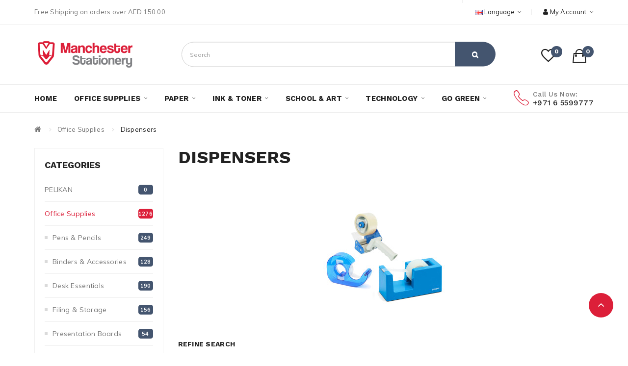

--- FILE ---
content_type: text/html; charset=utf-8
request_url: https://manchesteruae.com/index.php?route=product/category&path=59_159
body_size: 19892
content:
<!DOCTYPE html>
<!--[if IE]><![endif]-->
<!--[if IE 8 ]><html dir="ltr" lang="en" class="ie8"><![endif]-->
<!--[if IE 9 ]><html dir="ltr" lang="en" class="ie9"><![endif]-->
<!--[if (gt IE 9)|!(IE)]><!-->
<html dir="ltr" lang="en">
<!--<![endif]-->
<head>
<meta charset="UTF-8" />
<meta name="viewport" content="width=device-width, initial-scale=1">
<meta http-equiv="X-UA-Compatible" content="IE=edge">
<title>Dispensers</title>
<base href="https://manchesteruae.com/" />
<link href="catalog/view/javascript/bootstrap/css/bootstrap.min.css" rel="stylesheet" media="screen" />
<link href="catalog/view/javascript/jquery/css/jquery-ui.css" type="text/css" rel="stylesheet" media="screen" />
<link href="catalog/view/theme/tt_ostromi6/stylesheet/plaza/category/filter.css" type="text/css" rel="stylesheet" media="screen" />
<link href="catalog/view/javascript/jquery/swiper/css/swiper.min.css" rel="stylesheet" type="text/css" />
<!-- icon font -->
<link href="catalog/view/javascript/font-awesome/css/font-awesome.min.css" rel="stylesheet" type="text/css" />
<link href="catalog/view/javascript/ionicons/css/ionicons.css" rel="stylesheet" type="text/css" />
<!-- use for ostromi -->

<!-- end icon font -->
<link href="catalog/view/theme/tt_ostromi6/stylesheet/stylesheet.css" rel="stylesheet">
<link href="catalog/view/theme/tt_ostromi6/stylesheet/plaza/header/header6.css" rel="stylesheet">
<link href="catalog/view/theme/tt_ostromi6/stylesheet/plaza/theme.css" rel="stylesheet">
<script src="catalog/view/javascript/jquery/jquery-2.1.1.min.js" ></script>
<script src="catalog/view/javascript/jquery/swiper/js/swiper.min.js" ></script>
<script src="catalog/view/javascript/jquery/jquery-ui.js" ></script>
<script src="catalog/view/javascript/plaza/category/filter.js" ></script>
<script src="catalog/view/javascript/plaza/swatches/swatches.js" ></script>
<script src="catalog/view/javascript/plaza/category/grid.js" ></script>
<script src="catalog/view/javascript/oneall/frontend.js?subdomain=manchesteruaecom&amp;lang=en-gb" ></script>
<script src="catalog/view/javascript/plaza/ultimatemenu/menu.js" ></script>
<script src="catalog/view/javascript/plaza/newsletter/mail.js" ></script>
<script src="catalog/view/javascript/common.js" ></script>
<link href="https://manchesteruae.com/index.php?route=product/category&amp;path=159" rel="canonical" />
<link href="https://manchesteruae.com/image/catalog/logo/favicon.png" rel="icon" />
<!-- Google tag (gtag.js) -->
<script async src="https://www.googletagmanager.com/gtag/js?id=G-N5T7RDKD5B"></script>
<script>
  window.dataLayer = window.dataLayer || [];
  function gtag(){dataLayer.push(arguments);}
  gtag('js', new Date());

  gtag('config', 'G-N5T7RDKD5B');
</script>
  <!-- Quick view -->
      <script src="catalog/view/javascript/plaza/cloudzoom/cloud-zoom.1.0.2.min.js" ></script>
    <script src="catalog/view/javascript/plaza/cloudzoom/zoom.js" ></script>
    <script src="catalog/view/javascript/plaza/quickview/quickview.js" ></script>
    <link href="catalog/view/theme/tt_ostromi6/stylesheet/plaza/quickview/quickview.css" rel="stylesheet" type="text/css" />
    <!-- General -->
  <!-- Sticky Menu -->
  	<script >
	 $(document).ready(function () {	
		var height_box_scroll = $('.scroll-fix').outerHeight(true);
	  $(window).scroll(function () {
		if ($(this).scrollTop() > 400) {
			$('.scroll-fix').addClass("scroll-fixed");
			$('body').css('padding-top',height_box_scroll);
		} else {
			$('.scroll-fix').removeClass("scroll-fixed");
			$('body').css('padding-top',0);
		}
	  });
	});
	</script>
    <!-- Scroll Top -->
      <script>
      $("#back-top").hide();
      $(function () {
        $(window).scroll(function () {
          if ($(this).scrollTop() > $('body').height()/3) {
            $('#back-top').fadeIn();
          } else {
            $('#back-top').fadeOut();
          }
        });
        $('#back-top').click(function () {
          $('body,html').animate({scrollTop: 0}, 800);
          return false;
        });
      });
    </script>
    <!-- Advance -->
      
  <!-- Bootstrap Js -->
  <script src="catalog/view/javascript/bootstrap/js/bootstrap.min.js" ></script>
<link href="catalog/view/javascript/live_search/live_search.css" rel="stylesheet" type="text/css">
<script src="catalog/view/javascript/live_search/live_search.js"></script>
<script type="text/javascript"><!--
$(document).ready(function() {
var options = {"text_view_all_results":"   View all results   ","text_empty":"There is no product that matches the search criteria.","module_live_search_show_image":"1","module_live_search_show_price":"1","module_live_search_show_description":"0","module_live_search_min_length":"1","module_live_search_show_add_button":"1"};
LiveSearchJs.init(options); 
});
//--></script>
</head>

<body class="product-category-59_159">
<div class="wrapper">
  <div id="back-top"><i class="ion-chevron-up"></i></div>
<nav id="top">
  <div class="container">
    <div class="box-inner">
		<ul class="box-top box-top-left pull-left">
			<!--<li><a href="https://manchesteruae.com/index.php?route=information/contact"><i class="fa fa-phone"></i> <span class="hidden-xs hidden-sm hidden-md">+971 6 5599777</span></a></li>
							<li><a href="https://manchesteruae.com/index.php?route=checkout/cart" title="Shopping Cart"><i class="fa fa-shopping-cart"></i> <span class="hidden-xs hidden-sm hidden-md">Shopping Cart</span></a></li>
				<li><a href="https://manchesteruae.com/index.php?route=checkout/checkout" title="Checkout"><i class="fa fa-share"></i> <span class="hidden-xs hidden-sm hidden-md">Checkout</span></a></li>
			 -->
			<li><p><a href="index.php?route=information/information&information_id=8">Free Shipping on orders over AED 150.00</a></p></li>
		</ul>
		<ul class="box-top box-top-right pull-right">
			<li class="currency">
						   
						</li>
			<li class="language">
			  <form action="https://manchesteruae.com/index.php?route=common/language/language" method="post" enctype="multipart/form-data" id="form-language" class="header-dropdown">
    <div class="btn-group">
      <button class="btn btn-link dropdown-toggle" data-toggle="dropdown">
             
      <img src="catalog/language/en-gb/en-gb.png" alt="English" title="English">
                  <span class="hidden-xs hidden-sm">Language</span>&nbsp;<i class="icon-right ion-ios-arrow-down"></i></button>
      <ul class="dropdown-menu">
                <li>
          <button class="btn btn-link btn-block language-select" type="button" name="en-gb"><img src="catalog/language/en-gb/en-gb.png" alt="English" title="English" /> English</button>
        </li>
              </ul>
    </div>
    <input type="hidden" name="code" value="" />
    <input type="hidden" name="redirect" value="https://manchesteruae.com/index.php?route=product/category&amp;path=59_159" />
  </form>

			</li>
			<li id="top-links" class="nav header-dropdown">
			  <ul class="list-inline">
				<li class="dropdown"><a href="https://manchesteruae.com/index.php?route=account/account" title="My Account" class="dropdown-toggle" data-toggle="dropdown"><i class="fa fa-user"></i> <span class="hidden-xs hidden-sm">My Account</span> <i class="icon-right ion-ios-arrow-down"></i></a>
				  <ul class="dropdown-menu dropdown-menu-right pt-account">
										<li><a id="pt-register-link" href="https://manchesteruae.com/index.php?route=account/register">Register</a></li>
					<li><a id="pt-login-link" href="https://manchesteruae.com/index.php?route=account/login">Login</a></li>
									  </ul>
				</li>
			  </ul>
			</li>
		</ul>
	</div>
  </div>
</nav>
<header class="scroll-fix">
	<div class="container">
		<div class="box-inner">
			<div class="box-inner-inner">
				<style>
    #pt-menu-9440 .pt-menu-bar {
        background: #FFFFFF;
        color: #222222;
		padding: 0px 0px 0px 0px;
    }
    #pt-menu-9440.pt-menu-bar {
        background: #FFFFFF;
        color: #222222;
    }
    #pt-menu-9440 .ul-top-items .li-top-item .a-top-link {
		background: #FFFFFF;
		padding: 5px 0px 5px 0px;
		color: #222222;
        font-size: 1.4rem;
        text-transform: uppercase;
        font-weight: 700;
    }
    #pt-menu-9440 .ul-top-items .li-top-item:hover .a-top-link,#pt-menu-9440 .ul-top-items .li-top-item:hover .a-top-link i, #pt-menu-9440 .ul-top-items .li-top-item.active .a-top-link{
        color: #DB1B36;
        font-weight: 700;
		background: #FFFFFF;
    }
    #pt-menu-9440 .mega-menu-container {
        
        background: #FFFFFF;
        padding: 0 0 0 0;
    }
	#pt-menu-9440 .mega-menu-container .a-mega-second-link {
		color: #FFFFFF;
		font-size: 1.4rem;
		text-transform: none;
		font-weight: 300;
	}
	#pt-menu-9440 .mega-menu-container .a-mega-second-link:hover {
		color: #FFFFFF;
		font-weight: 300;
	}
	#pt-menu-9440 .mega-menu-container .a-mega-third-link {
		color: #FFFFFF;
		font-size: 1.4rem;
		text-transform: none;
		font-weight: 300;
	}
	#pt-menu-9440 .mega-menu-container .a-mega-third-link:hover {
		color: #FFFFFF;
		font-weight: 300;
	}
    #pt-menu-9440 .ul-second-items .li-second-items {
        background: #FFFFFF;
        color: #222222;
    }
    #pt-menu-9440 .ul-second-items .li-second-items:hover, #pt-menu-9440 .ul-second-items .li-second-items.active {
        background: #FFFFFF;
        color: #DB1B36;
    }
    #pt-menu-9440 .ul-second-items .li-second-items .a-second-link {
        color: #222222;
        font-size: 1.4rem;
        text-transform: capitalize;
        font-weight: 400;
    }
    #pt-menu-9440 .ul-second-items .li-second-items .a-second-link:hover, #pt-menu-9440 .ul-second-items .li-second-items.active .a-second-link {
        color: #DB1B36;
        font-weight: 400;
    }
    #pt-menu-9440 .ul-third-items .li-third-items {
        background: #FFFFFF;
    }
    #pt-menu-9440 .ul-third-items .li-third-items:hover, #pt-menu-9440 .ul-third-items .li-third-items.active {
        background: #FFFFFF;
    }
    #pt-menu-9440 .ul-third-items .li-third-items .a-third-link {
        color: #777777;
        font-size: 1.4rem;
        text-transform: capitalize;
        font-weight: 400;
    }
    #pt-menu-9440 .ul-third-items .li-third-items .a-third-link:hover, #pt-menu-9440 .ul-third-items .li-third-items.active .a-third-link {
        color: #DB1B36;
        font-weight: 400;
    }
</style>
    
        
            <div class="pt-menu mobile-menu hidden-lg  " id="pt-menu-9440">
            
                            <input type="hidden" id="menu-effect-9440" class="menu-effect" value="none" />
                <div class="pt-menu-bar">
                    <i class="ion-android-menu" aria-hidden="true"></i>
                    <i class="ion-android-close" aria-hidden="true"></i>
                </div>
                <ul class="ul-top-items">
                    <li class="menu-mobile-title"><h3>Mobile Menu</h3></li>
					                                                    <li class="li-top-item ">
                                                                    <a class="a-top-link a-item" href="https://manchesteruae.com/">
                                                                                                                            <span>HOME</span>
                                                                            </a>
                                                                                                                                </li>
                                                                                                <li class="li-top-item ">
                                                                    <a class="a-top-link a-item" href="https://manchesteruae.com/index.php?route=product/category&amp;path=59">
                                                                                                                            <span>OFFICE SUPPLIES</span>
                                                                            </a>
                                                                            <span class="top-click-show a-click-show">
                                            <i class="ion-ios-arrow-down" aria-hidden="true"></i>
                                            <i class="ion-ios-arrow-up" aria-hidden="true"></i>
                                        </span>
                                                                                                                                        
                                                                                                                        <div class="sub-menu-container">
                                                <ul class="ul-second-items">
                                                                                                                                                                                                                                                                                                            <li class="li-second-items">
                                                                        <a href="https://manchesteruae.com/index.php?route=product/category&amp;path=59_417" class="a-second-link a-item">
                                                                            <span class="a-second-title">Stamps</span>
                                                                        </a>
                                                                                                                                                                                                                    </li>
                                                                                                                                    <li class="li-second-items">
                                                                        <a href="https://manchesteruae.com/index.php?route=product/category&amp;path=59_63" class="a-second-link a-item">
                                                                            <span class="a-second-title">Pens &amp; Pencils</span>
                                                                        </a>
                                                                                                                                                                                                                    </li>
                                                                                                                                    <li class="li-second-items">
                                                                        <a href="https://manchesteruae.com/index.php?route=product/category&amp;path=59_60" class="a-second-link a-item">
                                                                            <span class="a-second-title">Binders &amp; Accessories</span>
                                                                        </a>
                                                                                                                                                                                                                    </li>
                                                                                                                                    <li class="li-second-items">
                                                                        <a href="https://manchesteruae.com/index.php?route=product/category&amp;path=59_64" class="a-second-link a-item">
                                                                            <span class="a-second-title">Desk Essentials</span>
                                                                        </a>
                                                                                                                                                                                                                    </li>
                                                                                                                                    <li class="li-second-items">
                                                                        <a href="https://manchesteruae.com/index.php?route=product/category&amp;path=59_61" class="a-second-link a-item">
                                                                            <span class="a-second-title">Filing &amp; Storage</span>
                                                                        </a>
                                                                                                                                                                                                                    </li>
                                                                                                                                    <li class="li-second-items">
                                                                        <a href="https://manchesteruae.com/index.php?route=product/category&amp;path=59_62" class="a-second-link a-item">
                                                                            <span class="a-second-title">Presentation Boards</span>
                                                                        </a>
                                                                                                                                                                                                                    </li>
                                                                                                                                    <li class="li-second-items">
                                                                        <a href="https://manchesteruae.com/index.php?route=product/category&amp;path=59_65" class="a-second-link a-item">
                                                                            <span class="a-second-title">Markers &amp; Highlighters</span>
                                                                        </a>
                                                                                                                                                                                                                    </li>
                                                                                                                                    <li class="li-second-items">
                                                                        <a href="https://manchesteruae.com/index.php?route=product/category&amp;path=59_159" class="a-second-link a-item">
                                                                            <span class="a-second-title">Dispensers</span>
                                                                        </a>
                                                                                                                                                                                                                    </li>
                                                                                                                                    <li class="li-second-items">
                                                                        <a href="https://manchesteruae.com/index.php?route=product/category&amp;path=59_162" class="a-second-link a-item">
                                                                            <span class="a-second-title">Glue &amp; Adhesives</span>
                                                                        </a>
                                                                                                                                                                                                                    </li>
                                                                                                                                    <li class="li-second-items">
                                                                        <a href="https://manchesteruae.com/index.php?route=product/category&amp;path=59_363" class="a-second-link a-item">
                                                                            <span class="a-second-title">Laminators &amp; Pouches</span>
                                                                        </a>
                                                                                                                                                                                                                    </li>
                                                                                                                                    <li class="li-second-items">
                                                                        <a href="https://manchesteruae.com/index.php?route=product/category&amp;path=59_166" class="a-second-link a-item">
                                                                            <span class="a-second-title">Mounting Tapes</span>
                                                                        </a>
                                                                                                                                                                                                                    </li>
                                                                                                                                    <li class="li-second-items">
                                                                        <a href="https://manchesteruae.com/index.php?route=product/category&amp;path=59_183" class="a-second-link a-item">
                                                                            <span class="a-second-title">Tape &amp; Adhesives </span>
                                                                        </a>
                                                                                                                                                                                                                    </li>
                                                                                                                                                                                                                                                                                        </ul>
                                            </div>
                                                                                                                                        </li>
                                                                                                <li class="li-top-item ">
                                                                    <a class="a-top-link a-item" href="https://manchesteruae.com/index.php?route=product/category&amp;path=18">
                                                                                                                            <span>PAPER</span>
                                                                            </a>
                                                                            <span class="top-click-show a-click-show">
                                            <i class="ion-ios-arrow-down" aria-hidden="true"></i>
                                            <i class="ion-ios-arrow-up" aria-hidden="true"></i>
                                        </span>
                                                                                                                                        
                                                                                                                        <div class="sub-menu-container">
                                                <ul class="ul-second-items">
                                                                                                                                                                                                                                                                                                            <li class="li-second-items">
                                                                        <a href="https://manchesteruae.com/index.php?route=product/category&amp;path=18_96" class="a-second-link a-item">
                                                                            <span class="a-second-title">Books &amp; Writing Pads</span>
                                                                        </a>
                                                                                                                                                                                                                    </li>
                                                                                                                                    <li class="li-second-items">
                                                                        <a href="https://manchesteruae.com/index.php?route=product/category&amp;path=18_46" class="a-second-link a-item">
                                                                            <span class="a-second-title">Copy Paper &amp; Printer Paper</span>
                                                                        </a>
                                                                                                                                                                                                                    </li>
                                                                                                                                    <li class="li-second-items">
                                                                        <a href="https://manchesteruae.com/index.php?route=product/category&amp;path=18_97" class="a-second-link a-item">
                                                                            <span class="a-second-title">Envelopes</span>
                                                                        </a>
                                                                                                                                                                                                                    </li>
                                                                                                                                    <li class="li-second-items">
                                                                        <a href="https://manchesteruae.com/index.php?route=product/category&amp;path=18_98" class="a-second-link a-item">
                                                                            <span class="a-second-title">Labels </span>
                                                                        </a>
                                                                                                                                                                                                                    </li>
                                                                                                                                    <li class="li-second-items">
                                                                        <a href="https://manchesteruae.com/index.php?route=product/category&amp;path=18_45" class="a-second-link a-item">
                                                                            <span class="a-second-title">Photo Paper </span>
                                                                        </a>
                                                                                                                                                                                                                    </li>
                                                                                                                                    <li class="li-second-items">
                                                                        <a href="https://manchesteruae.com/index.php?route=product/category&amp;path=18_99" class="a-second-link a-item">
                                                                            <span class="a-second-title">Plotter Paper Rolls &amp; Thermal Rolls</span>
                                                                        </a>
                                                                                                                                                                                                                    </li>
                                                                                                                                    <li class="li-second-items">
                                                                        <a href="https://manchesteruae.com/index.php?route=product/category&amp;path=18_100" class="a-second-link a-item">
                                                                            <span class="a-second-title">Post-It &amp; Sticky Notes</span>
                                                                        </a>
                                                                                                                                                                                                                    </li>
                                                                                                                                                                                                                                                                                        </ul>
                                            </div>
                                                                                                                                        </li>
                                                                                                <li class="li-top-item ">
                                                                    <a class="a-top-link a-item" href="https://manchesteruae.com/index.php?route=product/category&amp;path=57">
                                                                                                                            <span>INK &amp; TONER</span>
                                                                            </a>
                                                                            <span class="top-click-show a-click-show">
                                            <i class="ion-ios-arrow-down" aria-hidden="true"></i>
                                            <i class="ion-ios-arrow-up" aria-hidden="true"></i>
                                        </span>
                                                                                                                                        
                                                                                                                        <div class="sub-menu-container">
                                                <ul class="ul-second-items">
                                                                                                                                                                                                                                                                                                            <li class="li-second-items">
                                                                        <a href="https://manchesteruae.com/index.php?route=product/category&amp;path=57_306" class="a-second-link a-item">
                                                                            <span class="a-second-title">Ink Cartridges</span>
                                                                        </a>
                                                                                                                                                                                                                    </li>
                                                                                                                                    <li class="li-second-items">
                                                                        <a href="https://manchesteruae.com/index.php?route=product/category&amp;path=57_312" class="a-second-link a-item">
                                                                            <span class="a-second-title">Toner &amp; Drums</span>
                                                                        </a>
                                                                                                                                                                                                                    </li>
                                                                                                                                    <li class="li-second-items">
                                                                        <a href="https://manchesteruae.com/index.php?route=product/category&amp;path=57_323" class="a-second-link a-item">
                                                                            <span class="a-second-title">Ribbons</span>
                                                                        </a>
                                                                                                                                                                                                                    </li>
                                                                                                                                                                                                                                                                                        </ul>
                                            </div>
                                                                                                                                        </li>
                                                                                                <li class="li-top-item ">
                                                                    <a class="a-top-link a-item" href="https://manchesteruae.com/index.php?route=product/category&amp;path=17">
                                                                                                                            <span>SCHOOL &amp; ART</span>
                                                                            </a>
                                                                            <span class="top-click-show a-click-show">
                                            <i class="ion-ios-arrow-down" aria-hidden="true"></i>
                                            <i class="ion-ios-arrow-up" aria-hidden="true"></i>
                                        </span>
                                                                                                                                        
                                                                                                                        <div class="sub-menu-container">
                                                <ul class="ul-second-items">
                                                                                                                                                                                                                                                                                                            <li class="li-second-items">
                                                                        <a href="https://manchesteruae.com/index.php?route=product/category&amp;path=17_541" class="a-second-link a-item">
                                                                            <span class="a-second-title">Cardboard Sheets</span>
                                                                        </a>
                                                                                                                                                                                                                    </li>
                                                                                                                                    <li class="li-second-items">
                                                                        <a href="https://manchesteruae.com/index.php?route=product/category&amp;path=17_537" class="a-second-link a-item">
                                                                            <span class="a-second-title">Color Pencil</span>
                                                                        </a>
                                                                                                                                                                                                                    </li>
                                                                                                                                    <li class="li-second-items">
                                                                        <a href="https://manchesteruae.com/index.php?route=product/category&amp;path=17_538" class="a-second-link a-item">
                                                                            <span class="a-second-title">Crayons </span>
                                                                        </a>
                                                                                                                                                                                                                    </li>
                                                                                                                                    <li class="li-second-items">
                                                                        <a href="https://manchesteruae.com/index.php?route=product/category&amp;path=17_540" class="a-second-link a-item">
                                                                            <span class="a-second-title">Crepe Paper</span>
                                                                        </a>
                                                                                                                                                                                                                    </li>
                                                                                                                                    <li class="li-second-items">
                                                                        <a href="https://manchesteruae.com/index.php?route=product/category&amp;path=17_430" class="a-second-link a-item">
                                                                            <span class="a-second-title">Art Brushes &amp; Painting</span>
                                                                        </a>
                                                                                                                                                                                                                    </li>
                                                                                                                                    <li class="li-second-items">
                                                                        <a href="https://manchesteruae.com/index.php?route=product/category&amp;path=17_432" class="a-second-link a-item">
                                                                            <span class="a-second-title">Book Coverings</span>
                                                                        </a>
                                                                                                                                                                                                                    </li>
                                                                                                                                    <li class="li-second-items">
                                                                        <a href="https://manchesteruae.com/index.php?route=product/category&amp;path=17_433" class="a-second-link a-item">
                                                                            <span class="a-second-title">Craft Materials</span>
                                                                        </a>
                                                                                                                                                                                                                    </li>
                                                                                                                                    <li class="li-second-items">
                                                                        <a href="https://manchesteruae.com/index.php?route=product/category&amp;path=17_439" class="a-second-link a-item">
                                                                            <span class="a-second-title">Stickers</span>
                                                                        </a>
                                                                                                                                                                                                                    </li>
                                                                                                                                                                                                                                                                                        </ul>
                                            </div>
                                                                                                                                        </li>
                                                                                                                                            <li class="li-top-item ">
                                                                    <a class="a-top-link a-item" href="https://manchesteruae.com/index.php?route=product/category&amp;path=33">
                                                                                                                            <span>TECHNOLOGY</span>
                                                                            </a>
                                                                            <span class="top-click-show a-click-show">
                                            <i class="ion-ios-arrow-down" aria-hidden="true"></i>
                                            <i class="ion-ios-arrow-up" aria-hidden="true"></i>
                                        </span>
                                                                                                                                        
                                                                                                                        <div class="sub-menu-container">
                                                <ul class="ul-second-items">
                                                                                                                                                                                                                                                                                                            <li class="li-second-items">
                                                                        <a href="https://manchesteruae.com/index.php?route=product/category&amp;path=33_288" class="a-second-link a-item">
                                                                            <span class="a-second-title">Label machine &amp; Label Tape </span>
                                                                        </a>
                                                                                                                                                                                                                    </li>
                                                                                                                                    <li class="li-second-items">
                                                                        <a href="https://manchesteruae.com/index.php?route=product/category&amp;path=33_391" class="a-second-link a-item">
                                                                            <span class="a-second-title">Printers, Scanners &amp; Faxes</span>
                                                                        </a>
                                                                                                                                                                                                                    </li>
                                                                                                                                    <li class="li-second-items">
                                                                        <a href="https://manchesteruae.com/index.php?route=product/category&amp;path=33_392" class="a-second-link a-item">
                                                                            <span class="a-second-title">Shredders Machines</span>
                                                                        </a>
                                                                                                                                                                                                                    </li>
                                                                                                                                    <li class="li-second-items">
                                                                        <a href="https://manchesteruae.com/index.php?route=product/category&amp;path=33_393" class="a-second-link a-item">
                                                                            <span class="a-second-title">Calculators</span>
                                                                        </a>
                                                                                                                                                                                                                    </li>
                                                                                                                                    <li class="li-second-items">
                                                                        <a href="https://manchesteruae.com/index.php?route=product/category&amp;path=33_394" class="a-second-link a-item">
                                                                            <span class="a-second-title">Hard Drives &amp; Data Storage</span>
                                                                        </a>
                                                                                                                                                                                                                    </li>
                                                                                                                                    <li class="li-second-items">
                                                                        <a href="https://manchesteruae.com/index.php?route=product/category&amp;path=33_386" class="a-second-link a-item">
                                                                            <span class="a-second-title">Batteries &amp; Power Supplies</span>
                                                                        </a>
                                                                                                                                                                                                                    </li>
                                                                                                                                    <li class="li-second-items">
                                                                        <a href="https://manchesteruae.com/index.php?route=product/category&amp;path=33_401" class="a-second-link a-item">
                                                                            <span class="a-second-title">Computer Accessories</span>
                                                                        </a>
                                                                                                                                                                                                                    </li>
                                                                                                                                                                                                                                                                                        </ul>
                                            </div>
                                                                                                                                        </li>
                                                                                                <li class="li-top-item ">
                                                                    <a class="a-top-link a-item" href="https://manchesteruae.com/index.php?route=product/category&amp;path=84">
                                                                                                                            <span>GO GREEN</span>
                                                                            </a>
                                                                            <span class="top-click-show a-click-show">
                                            <i class="ion-ios-arrow-down" aria-hidden="true"></i>
                                            <i class="ion-ios-arrow-up" aria-hidden="true"></i>
                                        </span>
                                                                                                                                        
                                                                                                                        <div class="sub-menu-container">
                                                <ul class="ul-second-items">
                                                                                                                                                                                                                                                                                                            <li class="li-second-items">
                                                                        <a href="https://manchesteruae.com/index.php?route=product/category&amp;path=84_422" class="a-second-link a-item">
                                                                            <span class="a-second-title">Recycled Paper</span>
                                                                        </a>
                                                                                                                                                                                                                    </li>
                                                                                                                                    <li class="li-second-items">
                                                                        <a href="https://manchesteruae.com/index.php?route=product/category&amp;path=84_423" class="a-second-link a-item">
                                                                            <span class="a-second-title">Recycle Bin</span>
                                                                        </a>
                                                                                                                                                                                                                    </li>
                                                                                                                                    <li class="li-second-items">
                                                                        <a href="https://manchesteruae.com/index.php?route=product/category&amp;path=84_424" class="a-second-link a-item">
                                                                            <span class="a-second-title">Recycled Storage Box</span>
                                                                        </a>
                                                                                                                                                                                                                    </li>
                                                                                                                                    <li class="li-second-items">
                                                                        <a href="https://manchesteruae.com/index.php?route=product/category&amp;path=84_427" class="a-second-link a-item">
                                                                            <span class="a-second-title">Recycled Note Book</span>
                                                                        </a>
                                                                                                                                                                                                                    </li>
                                                                                                                                                                                                                                                                                        </ul>
                                            </div>
                                                                                                                                        </li>
                                                                                                <li class="li-top-item ">
                                                                    <a class="a-top-link a-item" href="https://manchesteruae.com/index.php?route=information/contact">
                                                                                                                            <span>CONTACT US</span>
                                                                            </a>
                                                                                                                                        
                                                                                                </li>
                                                            </ul>
                    </div>
    
				
				<div id="logo">
				<a href="https://manchesteruae.com/"><img src="https://manchesteruae.com/image/catalog/man logo 2.png" title="" alt="" class="img-responsive" /></a>				</div>
				
				<div class="col-cart">
					<div class="header-phone hidden-lg"><a href="https://manchesteruae.com/index.php?route=information/contact"><span class="hidden-xs hidden-sm hidden-md">Call Us Now:<span>+971 6 5599777</span></span></a></div>
					<a href="https://manchesteruae.com/index.php?route=account/wishlist" id="wishlist-total" ><span><span class="text-wishlist">Wish List</span> <span class="txt-count">0</span></span></a>
					<div id="cart" class="btn-group btn-block">
  <button type="button" data-toggle="dropdown" data-loading-text="Loading..." class="btn btn-inverse btn-block btn-lg dropdown-toggle"><span id="cart-total"><span class="txt-count">0</span> <span class="text-cart">AED 0.00</span></span></button>
  <ul class="dropdown-menu pull-right">
	    <li>
      <span class="cart-dropdown-menu-close"><i class="ion-android-close"></i></span>
	  <p class="text-center">Your shopping cart is empty!</p>
    </li>
      </ul>
</div>
				</div>
			</div>
			<div class="col-search"><div id="search" class="input-group">
  <input type="text" name="search" value="" placeholder="Search" class="form-control input-lg" />
  <span class="input-group-btn">
    <button type="button" class="btn btn-default btn-lg"><i class="fa fa-search"></i></button>
  </span>
</div></div>
		</div>
	</div>
	<div class="top-menu visible-lg">
		<div class="container">
			<div class="container-inner">
				<div class="col-hoz"><style>
    #pt-menu-8326 .pt-menu-bar {
        background: #FFFFFF;
        color: #FFFFFF;
		padding: 0px 0px 0px 0px;
    }
    #pt-menu-8326.pt-menu-bar {
        background: #FFFFFF;
        color: #FFFFFF;
    }
    #pt-menu-8326 .ul-top-items .li-top-item .a-top-link {
		background: #FFFFFF;
		padding: 1.5rem 0px 1.5rem 0px;
		color: #222222;
        font-size: 1.5rem;
        text-transform: uppercase;
        font-weight: 700;
    }
    #pt-menu-8326 .ul-top-items .li-top-item:hover .a-top-link,#pt-menu-8326 .ul-top-items .li-top-item:hover .a-top-link i, #pt-menu-8326 .ul-top-items .li-top-item.active .a-top-link{
        color: #CC0000;
        font-weight: 700;
		background: #FFFFFF;
    }
    #pt-menu-8326 .mega-menu-container {
        
        background: #FFFFFF;
        padding: 1.5rem 4.5rem 2.2rem 4.5rem;
    }
	#pt-menu-8326 .mega-menu-container .a-mega-second-link {
		color: #222222;
		font-size: 1.5rem;
		text-transform: uppercase;
		font-weight: 700;
	}
	#pt-menu-8326 .mega-menu-container .a-mega-second-link:hover {
		color: #CC0000;
		font-weight: 700;
	}
	#pt-menu-8326 .mega-menu-container .a-mega-third-link {
		color: #777777;
		font-size: 1.4rem;
		text-transform: capitalize;
		font-weight: 400;
	}
	#pt-menu-8326 .mega-menu-container .a-mega-third-link:hover {
		color: #CC0000;
		font-weight: 400;
	}
    #pt-menu-8326 .ul-second-items .li-second-items {
        background: #FFFFFF;
        color: #222222;
    }
    #pt-menu-8326 .ul-second-items .li-second-items:hover, #pt-menu-8326 .ul-second-items .li-second-items.active {
        background: #FFFFFF;
        color: #CC0000;
    }
    #pt-menu-8326 .ul-second-items .li-second-items .a-second-link {
        color: #222222;
        font-size: 1.5rem;
        text-transform: uppercase;
        font-weight: 700;
    }
    #pt-menu-8326 .ul-second-items .li-second-items .a-second-link:hover, #pt-menu-8326 .ul-second-items .li-second-items.active .a-second-link {
        color: #CC0000;
        font-weight: 700;
    }
    #pt-menu-8326 .ul-third-items .li-third-items {
        background: #FFFFFF;
    }
    #pt-menu-8326 .ul-third-items .li-third-items:hover, #pt-menu-8326 .ul-third-items .li-third-items.active {
        background: #FFFFFF;
    }
    #pt-menu-8326 .ul-third-items .li-third-items .a-third-link {
        color: #777777;
        font-size: 1.4rem;
        text-transform: capitalize;
        font-weight: 400;
    }
    #pt-menu-8326 .ul-third-items .li-third-items .a-third-link:hover, #pt-menu-8326 .ul-third-items .li-third-items.active .a-third-link {
        color: #FF5E00;
        font-weight: 400;
    }
</style>
            <div class="pt-menu horizontal-menu pt-menu-bar visible-lg  " id="pt-menu-8326">
            
                            <input type="hidden" id="menu-effect-8326" class="menu-effect" value="none" />
                <ul class="ul-top-items">
                                                                        <li class="li-top-item left " style="float: left">
                                                                    <a class="a-top-link" href="https://manchesteruae.com/">
                                                                                                                            <span>HOME</span>
                                                                                                                    </a>
                                                                                            </li>
                                                                                                                                            <li class="li-top-item left " style="float: left">
                                                                    <a class="a-top-link" href="https://manchesteruae.com/index.php?route=product/category&amp;path=59">
                                                                                                                            <span>OFFICE SUPPLIES</span>
                                                                                                                            <i class="ion-ios-arrow-down" aria-hidden="true"></i>
                                                                            </a>
                                                                                                    <!-- Mega Menu -->
                                                                            
                                                                                                                                    <div class="mega-menu-container sub-menu-container left  full-width " style="width: 100%;">
                                                    <div class="row">
													                                                                                                                                                                                                                                                        <div class="col-md-2 sub-item2-content sub-item2-category-content" data-cols="2">
                                                                                                                                                    <a href="https://manchesteruae.com/index.php?route=product/category&amp;path=59_417"><img src="https://manchesteruae.com/image/cache/catalog/Custom-Stamps-100x100.jpg" title="Stamps" alt="Stamps" class="mega-second-image" /></a>
                                                                                                                                                <h4><a class="a-mega-second-link" href="https://manchesteruae.com/index.php?route=product/category&amp;path=59_417">Stamps</a></h4>
                                                                                                                                            </div>
                                                                                                                                    <div class="col-md-2 sub-item2-content sub-item2-category-content" data-cols="2">
                                                                                                                                                    <a href="https://manchesteruae.com/index.php?route=product/category&amp;path=59_63"><img src="https://manchesteruae.com/image/cache/catalog/cat%202%202021/penandpencil1-100x100.jpg" title="Pens &amp; Pencils" alt="Pens &amp; Pencils" class="mega-second-image" /></a>
                                                                                                                                                <h4><a class="a-mega-second-link" href="https://manchesteruae.com/index.php?route=product/category&amp;path=59_63">Pens &amp; Pencils</a></h4>
                                                                                                                                            </div>
                                                                                                                                    <div class="col-md-2 sub-item2-content sub-item2-category-content" data-cols="2">
                                                                                                                                                    <a href="https://manchesteruae.com/index.php?route=product/category&amp;path=59_60"><img src="https://manchesteruae.com/image/cache/catalog/cat%202%202021/bindersandacces1-100x100.jpg" title="Binders &amp; Accessories" alt="Binders &amp; Accessories" class="mega-second-image" /></a>
                                                                                                                                                <h4><a class="a-mega-second-link" href="https://manchesteruae.com/index.php?route=product/category&amp;path=59_60">Binders &amp; Accessories</a></h4>
                                                                                                                                            </div>
                                                                                                                                    <div class="col-md-2 sub-item2-content sub-item2-category-content" data-cols="2">
                                                                                                                                                    <a href="https://manchesteruae.com/index.php?route=product/category&amp;path=59_64"><img src="https://manchesteruae.com/image/cache/catalog/Cat%202021/deskessentials-100x100.jpg" title="Desk Essentials" alt="Desk Essentials" class="mega-second-image" /></a>
                                                                                                                                                <h4><a class="a-mega-second-link" href="https://manchesteruae.com/index.php?route=product/category&amp;path=59_64">Desk Essentials</a></h4>
                                                                                                                                            </div>
                                                                                                                                    <div class="col-md-2 sub-item2-content sub-item2-category-content" data-cols="2">
                                                                                                                                                    <a href="https://manchesteruae.com/index.php?route=product/category&amp;path=59_61"><img src="https://manchesteruae.com/image/cache/catalog/cat%202%202021/filingandstorage2-100x100.jpg" title="Filing &amp; Storage" alt="Filing &amp; Storage" class="mega-second-image" /></a>
                                                                                                                                                <h4><a class="a-mega-second-link" href="https://manchesteruae.com/index.php?route=product/category&amp;path=59_61">Filing &amp; Storage</a></h4>
                                                                                                                                            </div>
                                                                                                                                    <div class="col-md-2 sub-item2-content sub-item2-category-content" data-cols="2">
                                                                                                                                                    <a href="https://manchesteruae.com/index.php?route=product/category&amp;path=59_62"><img src="https://manchesteruae.com/image/cache/catalog/PresentrationBoards-100x100.jpg" title="Presentation Boards" alt="Presentation Boards" class="mega-second-image" /></a>
                                                                                                                                                <h4><a class="a-mega-second-link" href="https://manchesteruae.com/index.php?route=product/category&amp;path=59_62">Presentation Boards</a></h4>
                                                                                                                                            </div>
                                                                                                                                    <div class="col-md-2 sub-item2-content sub-item2-category-content" data-cols="2">
                                                                                                                                                    <a href="https://manchesteruae.com/index.php?route=product/category&amp;path=59_65"><img src="https://manchesteruae.com/image/cache/catalog/cat%202%202021/markersandhigh1-100x100.jpg" title="Markers &amp; Highlighters" alt="Markers &amp; Highlighters" class="mega-second-image" /></a>
                                                                                                                                                <h4><a class="a-mega-second-link" href="https://manchesteruae.com/index.php?route=product/category&amp;path=59_65">Markers &amp; Highlighters</a></h4>
                                                                                                                                            </div>
                                                                                                                                    <div class="col-md-2 sub-item2-content sub-item2-category-content" data-cols="2">
                                                                                                                                                    <a href="https://manchesteruae.com/index.php?route=product/category&amp;path=59_159"><img src="https://manchesteruae.com/image/cache/catalog/cat%202%202021/dispensers1-100x100.jpg" title="Dispensers" alt="Dispensers" class="mega-second-image" /></a>
                                                                                                                                                <h4><a class="a-mega-second-link" href="https://manchesteruae.com/index.php?route=product/category&amp;path=59_159">Dispensers</a></h4>
                                                                                                                                            </div>
                                                                                                                                    <div class="col-md-2 sub-item2-content sub-item2-category-content" data-cols="2">
                                                                                                                                                    <a href="https://manchesteruae.com/index.php?route=product/category&amp;path=59_162"><img src="https://manchesteruae.com/image/cache/catalog/cat%202%202021/glue-100x100.jpg" title="Glue &amp; Adhesives" alt="Glue &amp; Adhesives" class="mega-second-image" /></a>
                                                                                                                                                <h4><a class="a-mega-second-link" href="https://manchesteruae.com/index.php?route=product/category&amp;path=59_162">Glue &amp; Adhesives</a></h4>
                                                                                                                                            </div>
                                                                                                                                    <div class="col-md-2 sub-item2-content sub-item2-category-content" data-cols="2">
                                                                                                                                                    <a href="https://manchesteruae.com/index.php?route=product/category&amp;path=59_363"><img src="https://manchesteruae.com/image/cache/catalog/cat%202%202021/laminators1-100x100.jpg" title="Laminators &amp; Pouches" alt="Laminators &amp; Pouches" class="mega-second-image" /></a>
                                                                                                                                                <h4><a class="a-mega-second-link" href="https://manchesteruae.com/index.php?route=product/category&amp;path=59_363">Laminators &amp; Pouches</a></h4>
                                                                                                                                            </div>
                                                                                                                                    <div class="col-md-2 sub-item2-content sub-item2-category-content" data-cols="2">
                                                                                                                                                    <a href="https://manchesteruae.com/index.php?route=product/category&amp;path=59_166"><img src="https://manchesteruae.com/image/cache/catalog/cat%202%202021/mountingtape1-100x100.jpg" title="Mounting Tapes" alt="Mounting Tapes" class="mega-second-image" /></a>
                                                                                                                                                <h4><a class="a-mega-second-link" href="https://manchesteruae.com/index.php?route=product/category&amp;path=59_166">Mounting Tapes</a></h4>
                                                                                                                                            </div>
                                                                                                                                    <div class="col-md-2 sub-item2-content sub-item2-category-content" data-cols="2">
                                                                                                                                                    <a href="https://manchesteruae.com/index.php?route=product/category&amp;path=59_183"><img src="https://manchesteruae.com/image/cache/catalog/cat%202%202021/tape3-100x100.jpg" title="Tape &amp; Adhesives " alt="Tape &amp; Adhesives " class="mega-second-image" /></a>
                                                                                                                                                <h4><a class="a-mega-second-link" href="https://manchesteruae.com/index.php?route=product/category&amp;path=59_183">Tape &amp; Adhesives </a></h4>
                                                                                                                                            </div>
                                                                                                                                                                                                                                        													</div>
                                                </div>
                                                                                    
                                                                            
                                    <!-- Flyout Menu -->
                                                                                                </li>
                                                                                                <li class="li-top-item left " style="float: left">
                                                                    <a class="a-top-link" href="https://manchesteruae.com/index.php?route=product/category&amp;path=18">
                                                                                                                            <span>PAPER</span>
                                                                                                                            <i class="ion-ios-arrow-down" aria-hidden="true"></i>
                                                                            </a>
                                                                                                    <!-- Mega Menu -->
                                                                            
                                                                                                                                    <div class="mega-menu-container sub-menu-container left  full-width " style="width: 100%;">
                                                    <div class="row">
													                                                                                                                                                                                                                                                        <div class="col-md-2 sub-item2-content sub-item2-category-content" data-cols="2">
                                                                                                                                                    <a href="https://manchesteruae.com/index.php?route=product/category&amp;path=18_96"><img src="https://manchesteruae.com/image/cache/catalog/cat%202%202021/books-100x100.jpg" title="Books &amp; Writing Pads" alt="Books &amp; Writing Pads" class="mega-second-image" /></a>
                                                                                                                                                <h4><a class="a-mega-second-link" href="https://manchesteruae.com/index.php?route=product/category&amp;path=18_96">Books &amp; Writing Pads</a></h4>
                                                                                                                                            </div>
                                                                                                                                    <div class="col-md-2 sub-item2-content sub-item2-category-content" data-cols="2">
                                                                                                                                                    <a href="https://manchesteruae.com/index.php?route=product/category&amp;path=18_46"><img src="https://manchesteruae.com/image/cache/catalog/Copy,Printer%20Paper-100x100.jpg" title="Copy Paper &amp; Printer Paper" alt="Copy Paper &amp; Printer Paper" class="mega-second-image" /></a>
                                                                                                                                                <h4><a class="a-mega-second-link" href="https://manchesteruae.com/index.php?route=product/category&amp;path=18_46">Copy Paper &amp; Printer Paper</a></h4>
                                                                                                                                            </div>
                                                                                                                                    <div class="col-md-2 sub-item2-content sub-item2-category-content" data-cols="2">
                                                                                                                                                    <a href="https://manchesteruae.com/index.php?route=product/category&amp;path=18_97"><img src="https://manchesteruae.com/image/cache/catalog/cat%202%202021/env-100x100.jpg" title="Envelopes" alt="Envelopes" class="mega-second-image" /></a>
                                                                                                                                                <h4><a class="a-mega-second-link" href="https://manchesteruae.com/index.php?route=product/category&amp;path=18_97">Envelopes</a></h4>
                                                                                                                                            </div>
                                                                                                                                    <div class="col-md-2 sub-item2-content sub-item2-category-content" data-cols="2">
                                                                                                                                                    <a href="https://manchesteruae.com/index.php?route=product/category&amp;path=18_98"><img src="https://manchesteruae.com/image/cache/catalog/1lb-100x100.jpg" title="Labels " alt="Labels " class="mega-second-image" /></a>
                                                                                                                                                <h4><a class="a-mega-second-link" href="https://manchesteruae.com/index.php?route=product/category&amp;path=18_98">Labels </a></h4>
                                                                                                                                            </div>
                                                                                                                                    <div class="col-md-2 sub-item2-content sub-item2-category-content" data-cols="2">
                                                                                                                                                    <a href="https://manchesteruae.com/index.php?route=product/category&amp;path=18_45"><img src="https://manchesteruae.com/image/cache/catalog/cat%202%202021/photopaper-100x100.jpg" title="Photo Paper " alt="Photo Paper " class="mega-second-image" /></a>
                                                                                                                                                <h4><a class="a-mega-second-link" href="https://manchesteruae.com/index.php?route=product/category&amp;path=18_45">Photo Paper </a></h4>
                                                                                                                                            </div>
                                                                                                                                    <div class="col-md-2 sub-item2-content sub-item2-category-content" data-cols="2">
                                                                                                                                                    <a href="https://manchesteruae.com/index.php?route=product/category&amp;path=18_99"><img src="https://manchesteruae.com/image/cache/catalog/cat%202%202021/plotter-100x100.jpg" title="Plotter Paper Rolls &amp; Thermal Rolls" alt="Plotter Paper Rolls &amp; Thermal Rolls" class="mega-second-image" /></a>
                                                                                                                                                <h4><a class="a-mega-second-link" href="https://manchesteruae.com/index.php?route=product/category&amp;path=18_99">Plotter Paper Rolls &amp; Thermal Rolls</a></h4>
                                                                                                                                            </div>
                                                                                                                                    <div class="col-md-2 sub-item2-content sub-item2-category-content" data-cols="2">
                                                                                                                                                    <a href="https://manchesteruae.com/index.php?route=product/category&amp;path=18_100"><img src="https://manchesteruae.com/image/cache/catalog/Cat%202021/sticky%20notes-100x100.jpeg" title="Post-It &amp; Sticky Notes" alt="Post-It &amp; Sticky Notes" class="mega-second-image" /></a>
                                                                                                                                                <h4><a class="a-mega-second-link" href="https://manchesteruae.com/index.php?route=product/category&amp;path=18_100">Post-It &amp; Sticky Notes</a></h4>
                                                                                                                                            </div>
                                                                                                                                                                                                                                        													</div>
                                                </div>
                                                                                    
                                                                            
                                    <!-- Flyout Menu -->
                                                                                                </li>
                                                                                                <li class="li-top-item left " style="float: left">
                                                                    <a class="a-top-link" href="https://manchesteruae.com/index.php?route=product/category&amp;path=57">
                                                                                                                            <span>INK &amp; TONER</span>
                                                                                                                            <i class="ion-ios-arrow-down" aria-hidden="true"></i>
                                                                            </a>
                                                                                                    <!-- Mega Menu -->
                                                                            
                                                                                                                                    <div class="mega-menu-container sub-menu-container left  full-width " style="width: 100%;">
                                                    <div class="row">
													                                                                                                                                                                                                                                                        <div class="col-md-2 sub-item2-content sub-item2-category-content" data-cols="2">
                                                                                                                                                    <a href="https://manchesteruae.com/index.php?route=product/category&amp;path=57_306"><img src="https://manchesteruae.com/image/cache/catalog/Ink%20Cartridges-100x100.jpg" title="Ink Cartridges" alt="Ink Cartridges" class="mega-second-image" /></a>
                                                                                                                                                <h4><a class="a-mega-second-link" href="https://manchesteruae.com/index.php?route=product/category&amp;path=57_306">Ink Cartridges</a></h4>
                                                                                                                                            </div>
                                                                                                                                    <div class="col-md-2 sub-item2-content sub-item2-category-content" data-cols="2">
                                                                                                                                                    <a href="https://manchesteruae.com/index.php?route=product/category&amp;path=57_312"><img src="https://manchesteruae.com/image/cache/catalog/Cat%202021/toneranddrums-100x100.jpg" title="Toner &amp; Drums" alt="Toner &amp; Drums" class="mega-second-image" /></a>
                                                                                                                                                <h4><a class="a-mega-second-link" href="https://manchesteruae.com/index.php?route=product/category&amp;path=57_312">Toner &amp; Drums</a></h4>
                                                                                                                                            </div>
                                                                                                                                    <div class="col-md-2 sub-item2-content sub-item2-category-content" data-cols="2">
                                                                                                                                                    <a href="https://manchesteruae.com/index.php?route=product/category&amp;path=57_323"><img src="https://manchesteruae.com/image/cache/catalog/LQ%20680-100x100.jpg" title="Ribbons" alt="Ribbons" class="mega-second-image" /></a>
                                                                                                                                                <h4><a class="a-mega-second-link" href="https://manchesteruae.com/index.php?route=product/category&amp;path=57_323">Ribbons</a></h4>
                                                                                                                                            </div>
                                                                                                                                                                                                                                        													</div>
                                                </div>
                                                                                    
                                                                            
                                    <!-- Flyout Menu -->
                                                                                                </li>
                                                                                                <li class="li-top-item left " style="float: left">
                                                                    <a class="a-top-link" href="https://manchesteruae.com/index.php?route=product/category&amp;path=17">
                                                                                                                            <span>SCHOOL &amp; ART</span>
                                                                                                                            <i class="ion-ios-arrow-down" aria-hidden="true"></i>
                                                                            </a>
                                                                                                    <!-- Mega Menu -->
                                                                            
                                                                                                                                    <div class="mega-menu-container sub-menu-container left  full-width " style="width: 100%;">
                                                    <div class="row">
													                                                                                                                                                                                                                                                        <div class="col-md-2 sub-item2-content sub-item2-category-content" data-cols="2">
                                                                                                                                                    <a href="https://manchesteruae.com/index.php?route=product/category&amp;path=17_541"><img src="https://manchesteruae.com/image/cache/catalog/cat%202%202021/colorsheet-100x100.jpg" title="Cardboard Sheets" alt="Cardboard Sheets" class="mega-second-image" /></a>
                                                                                                                                                <h4><a class="a-mega-second-link" href="https://manchesteruae.com/index.php?route=product/category&amp;path=17_541">Cardboard Sheets</a></h4>
                                                                                                                                            </div>
                                                                                                                                    <div class="col-md-2 sub-item2-content sub-item2-category-content" data-cols="2">
                                                                                                                                                    <a href="https://manchesteruae.com/index.php?route=product/category&amp;path=17_537"><img src="https://manchesteruae.com/image/cache/catalog/Color%20Pencil-100x100.jpg" title="Color Pencil" alt="Color Pencil" class="mega-second-image" /></a>
                                                                                                                                                <h4><a class="a-mega-second-link" href="https://manchesteruae.com/index.php?route=product/category&amp;path=17_537">Color Pencil</a></h4>
                                                                                                                                            </div>
                                                                                                                                    <div class="col-md-2 sub-item2-content sub-item2-category-content" data-cols="2">
                                                                                                                                                    <a href="https://manchesteruae.com/index.php?route=product/category&amp;path=17_538"><img src="https://manchesteruae.com/image/cache/catalog/Cat%202021/crayons-100x100.jpg" title="Crayons " alt="Crayons " class="mega-second-image" /></a>
                                                                                                                                                <h4><a class="a-mega-second-link" href="https://manchesteruae.com/index.php?route=product/category&amp;path=17_538">Crayons </a></h4>
                                                                                                                                            </div>
                                                                                                                                    <div class="col-md-2 sub-item2-content sub-item2-category-content" data-cols="2">
                                                                                                                                                    <a href="https://manchesteruae.com/index.php?route=product/category&amp;path=17_540"><img src="https://manchesteruae.com/image/cache/catalog/Crepe-100x100.jpg" title="Crepe Paper" alt="Crepe Paper" class="mega-second-image" /></a>
                                                                                                                                                <h4><a class="a-mega-second-link" href="https://manchesteruae.com/index.php?route=product/category&amp;path=17_540">Crepe Paper</a></h4>
                                                                                                                                            </div>
                                                                                                                                    <div class="col-md-2 sub-item2-content sub-item2-category-content" data-cols="2">
                                                                                                                                                    <a href="https://manchesteruae.com/index.php?route=product/category&amp;path=17_430"><img src="https://manchesteruae.com/image/cache/catalog/Art-Brushes-Painting-100x100.jpg" title="Art Brushes &amp; Painting" alt="Art Brushes &amp; Painting" class="mega-second-image" /></a>
                                                                                                                                                <h4><a class="a-mega-second-link" href="https://manchesteruae.com/index.php?route=product/category&amp;path=17_430">Art Brushes &amp; Painting</a></h4>
                                                                                                                                            </div>
                                                                                                                                    <div class="col-md-2 sub-item2-content sub-item2-category-content" data-cols="2">
                                                                                                                                                    <a href="https://manchesteruae.com/index.php?route=product/category&amp;path=17_432"><img src="https://manchesteruae.com/image/cache/catalog/Book-Coverings-100x100.jpg" title="Book Coverings" alt="Book Coverings" class="mega-second-image" /></a>
                                                                                                                                                <h4><a class="a-mega-second-link" href="https://manchesteruae.com/index.php?route=product/category&amp;path=17_432">Book Coverings</a></h4>
                                                                                                                                            </div>
                                                                                                                                    <div class="col-md-2 sub-item2-content sub-item2-category-content" data-cols="2">
                                                                                                                                                    <a href="https://manchesteruae.com/index.php?route=product/category&amp;path=17_433"><img src="https://manchesteruae.com/image/cache/catalog/cat%202%202021/craft2-100x100.jpg" title="Craft Materials" alt="Craft Materials" class="mega-second-image" /></a>
                                                                                                                                                <h4><a class="a-mega-second-link" href="https://manchesteruae.com/index.php?route=product/category&amp;path=17_433">Craft Materials</a></h4>
                                                                                                                                            </div>
                                                                                                                                    <div class="col-md-2 sub-item2-content sub-item2-category-content" data-cols="2">
                                                                                                                                                    <a href="https://manchesteruae.com/index.php?route=product/category&amp;path=17_439"><img src="https://manchesteruae.com/image/cache/catalog/cat%202%202021/stickers1-100x100.jpg" title="Stickers" alt="Stickers" class="mega-second-image" /></a>
                                                                                                                                                <h4><a class="a-mega-second-link" href="https://manchesteruae.com/index.php?route=product/category&amp;path=17_439">Stickers</a></h4>
                                                                                                                                            </div>
                                                                                                                                                                                                                                        													</div>
                                                </div>
                                                                                    
                                                                            
                                    <!-- Flyout Menu -->
                                                                                                </li>
                                                                                                                                            <li class="li-top-item left " style="float: left">
                                                                    <a class="a-top-link" href="https://manchesteruae.com/index.php?route=product/category&amp;path=33">
                                                                                                                            <span>TECHNOLOGY</span>
                                                                                                                            <i class="ion-ios-arrow-down" aria-hidden="true"></i>
                                                                            </a>
                                                                                                    <!-- Mega Menu -->
                                                                            
                                                                                                                                    <div class="mega-menu-container sub-menu-container left  full-width " style="width: 100%;">
                                                    <div class="row">
													                                                                                                                                                                                                                                                                                                                                                                    <div class="col-md-2 sub-item2-content sub-item2-category-content" data-cols="2">
                                                                                                                                                    <a href="https://manchesteruae.com/index.php?route=product/category&amp;path=33_288"><img src="https://manchesteruae.com/image/cache/catalog/cat%202%202021/label%20makers-100x100.jpg" title="Label machine &amp; Label Tape " alt="Label machine &amp; Label Tape " class="mega-second-image" /></a>
                                                                                                                                                <h4><a class="a-mega-second-link" href="https://manchesteruae.com/index.php?route=product/category&amp;path=33_288">Label machine &amp; Label Tape </a></h4>
                                                                                                                                            </div>
                                                                                                                                    <div class="col-md-2 sub-item2-content sub-item2-category-content" data-cols="2">
                                                                                                                                                    <a href="https://manchesteruae.com/index.php?route=product/category&amp;path=33_391"><img src="https://manchesteruae.com/image/cache/catalog/2335brother-100x100.jpg" title="Printers, Scanners &amp; Faxes" alt="Printers, Scanners &amp; Faxes" class="mega-second-image" /></a>
                                                                                                                                                <h4><a class="a-mega-second-link" href="https://manchesteruae.com/index.php?route=product/category&amp;path=33_391">Printers, Scanners &amp; Faxes</a></h4>
                                                                                                                                            </div>
                                                                                                                                    <div class="col-md-2 sub-item2-content sub-item2-category-content" data-cols="2">
                                                                                                                                                    <a href="https://manchesteruae.com/index.php?route=product/category&amp;path=33_392"><img src="https://manchesteruae.com/image/cache/catalog/cat%202%202021/shrdrs-100x100.jpg" title="Shredders Machines" alt="Shredders Machines" class="mega-second-image" /></a>
                                                                                                                                                <h4><a class="a-mega-second-link" href="https://manchesteruae.com/index.php?route=product/category&amp;path=33_392">Shredders Machines</a></h4>
                                                                                                                                            </div>
                                                                                                                                    <div class="col-md-2 sub-item2-content sub-item2-category-content" data-cols="2">
                                                                                                                                                    <a href="https://manchesteruae.com/index.php?route=product/category&amp;path=33_393"><img src="https://manchesteruae.com/image/cache/catalog/CALCULATOR%20CASIO%20MJ120D%20PLUS%2012%20DIGIT%20BLACK-100x100.jpg" title="Calculators" alt="Calculators" class="mega-second-image" /></a>
                                                                                                                                                <h4><a class="a-mega-second-link" href="https://manchesteruae.com/index.php?route=product/category&amp;path=33_393">Calculators</a></h4>
                                                                                                                                            </div>
                                                                                                                                    <div class="col-md-2 sub-item2-content sub-item2-category-content" data-cols="2">
                                                                                                                                                    <a href="https://manchesteruae.com/index.php?route=product/category&amp;path=33_394"><img src="https://manchesteruae.com/image/cache/catalog/image4-100x100.jpg" title="Hard Drives &amp; Data Storage" alt="Hard Drives &amp; Data Storage" class="mega-second-image" /></a>
                                                                                                                                                <h4><a class="a-mega-second-link" href="https://manchesteruae.com/index.php?route=product/category&amp;path=33_394">Hard Drives &amp; Data Storage</a></h4>
                                                                                                                                            </div>
                                                                                                                                    <div class="col-md-2 sub-item2-content sub-item2-category-content" data-cols="2">
                                                                                                                                                    <a href="https://manchesteruae.com/index.php?route=product/category&amp;path=33_386"><img src="https://manchesteruae.com/image/cache/catalog/cat%202%202021/battery-100x100.jpg" title="Batteries &amp; Power Supplies" alt="Batteries &amp; Power Supplies" class="mega-second-image" /></a>
                                                                                                                                                <h4><a class="a-mega-second-link" href="https://manchesteruae.com/index.php?route=product/category&amp;path=33_386">Batteries &amp; Power Supplies</a></h4>
                                                                                                                                            </div>
                                                                                                                                    <div class="col-md-2 sub-item2-content sub-item2-category-content" data-cols="2">
                                                                                                                                                    <a href="https://manchesteruae.com/index.php?route=product/category&amp;path=33_401"><img src="https://manchesteruae.com/image/cache/catalog/Keyboards,Mouse%20Combos-100x100.png" title="Computer Accessories" alt="Computer Accessories" class="mega-second-image" /></a>
                                                                                                                                                <h4><a class="a-mega-second-link" href="https://manchesteruae.com/index.php?route=product/category&amp;path=33_401">Computer Accessories</a></h4>
                                                                                                                                            </div>
                                                                                                                                                                                                                                        													</div>
                                                </div>
                                                                                    
                                                                            
                                    <!-- Flyout Menu -->
                                                                                                </li>
                                                                                                <li class="li-top-item left " style="float: left">
                                                                    <a class="a-top-link" href="https://manchesteruae.com/index.php?route=product/category&amp;path=84">
                                                                                                                            <span>GO GREEN</span>
                                                                                                                            <i class="ion-ios-arrow-down" aria-hidden="true"></i>
                                                                            </a>
                                                                                                    <!-- Mega Menu -->
                                                                            
                                                                                                                                    <div class="mega-menu-container sub-menu-container left  full-width " style="width: 100%;">
                                                    <div class="row">
													                                                                                                                                                                                                                                                        <div class="col-md-2 sub-item2-content sub-item2-category-content" data-cols="2">
                                                                                                                                                    <a href="https://manchesteruae.com/index.php?route=product/category&amp;path=84_422"><img src="https://manchesteruae.com/image/cache/catalog/Recycled-Paper-100x100.jpg" title="Recycled Paper" alt="Recycled Paper" class="mega-second-image" /></a>
                                                                                                                                                <h4><a class="a-mega-second-link" href="https://manchesteruae.com/index.php?route=product/category&amp;path=84_422">Recycled Paper</a></h4>
                                                                                                                                            </div>
                                                                                                                                    <div class="col-md-2 sub-item2-content sub-item2-category-content" data-cols="2">
                                                                                                                                                    <a href="https://manchesteruae.com/index.php?route=product/category&amp;path=84_423"><img src="https://manchesteruae.com/image/cache/catalog/R-Kive%20System%200193201-500x500-100x100.png" title="Recycle Bin" alt="Recycle Bin" class="mega-second-image" /></a>
                                                                                                                                                <h4><a class="a-mega-second-link" href="https://manchesteruae.com/index.php?route=product/category&amp;path=84_423">Recycle Bin</a></h4>
                                                                                                                                            </div>
                                                                                                                                    <div class="col-md-2 sub-item2-content sub-item2-category-content" data-cols="2">
                                                                                                                                                    <a href="https://manchesteruae.com/index.php?route=product/category&amp;path=84_424"><img src="https://manchesteruae.com/image/cache/catalog/R-Kive%204470601-100x100.png" title="Recycled Storage Box" alt="Recycled Storage Box" class="mega-second-image" /></a>
                                                                                                                                                <h4><a class="a-mega-second-link" href="https://manchesteruae.com/index.php?route=product/category&amp;path=84_424">Recycled Storage Box</a></h4>
                                                                                                                                            </div>
                                                                                                                                    <div class="col-md-2 sub-item2-content sub-item2-category-content" data-cols="2">
                                                                                                                                                    <a href="https://manchesteruae.com/index.php?route=product/category&amp;path=84_427"><img src="https://manchesteruae.com/image/cache/catalog/Recycled-Note-Book-100x100.jpg" title="Recycled Note Book" alt="Recycled Note Book" class="mega-second-image" /></a>
                                                                                                                                                <h4><a class="a-mega-second-link" href="https://manchesteruae.com/index.php?route=product/category&amp;path=84_427">Recycled Note Book</a></h4>
                                                                                                                                            </div>
                                                                                                                                                                                                                                        													</div>
                                                </div>
                                                                                    
                                                                            
                                    <!-- Flyout Menu -->
                                                                                                </li>
                                                                                                        </ul>
                    </div>
    
        
    
</div>
				<div class="header-phone"><a href="https://manchesteruae.com/index.php?route=information/contact"><span class="hidden-xs hidden-sm hidden-md">Call Us Now:<span>+971 6 5599777</span></span></a></div>
			</div>
		</div>
	</div>
</header>
<div id="product-category" class="container layer-category">
    <div class="show-sidebar hidden-lg hidden-md">
		<i class="fa fa-filter"></i>
		<i class="ion-android-close"></i>
	</div>
	<div class="layered-navigation-block"></div>
    <div class="ajax-loader">
        <img src="https://manchesteruae.com/image/catalog/ajax-loader.gif" alt="" />
    </div>
    <ul class="breadcrumb">
                    <li><a href="https://manchesteruae.com/"><i class="fa fa-home"></i></a></li>
                    <li><a href="https://manchesteruae.com/index.php?route=product/category&amp;path=59">Office Supplies</a></li>
                    <li><a href="https://manchesteruae.com/index.php?route=product/category&amp;path=59_159">Dispensers</a></li>
            </ul>
    <div class="row"><aside id="column-left" class="col-sm-3 col-xs-12">
  <div class="col-order-inner">
          <div class="panel panel-default pt-filter">
        <div class="panel-heading layered-heading">Filter</div>
        <div class="layered">
            <div class="list-group">
                <div class="filter-attribute-container filter-attribute-remove-container">
                                                                            </div>
                <div class="filter-attribute-container">
                    <label>Price</label>
                    <div class="list-group-item">
                        <div class="filter-price">
                            <div id="slider-price"></div>
                            <div class="slider-values">
                                <span>AED </span>
                                <input id="price-from" disabled="disabled" class="input-price" type="text" value="3" placeholder="Min" name="price-from"/>
                                <span></span> -
                                <span>AED </span>
                                <input id="price-to" disabled="disabled" class="input-price" type="text" value="15" placeholder="Max" name="price-to" />
                                <span></span>
                            </div>
                        </div>
                    </div>
                </div>
                            </div>
        </div>
        <input type="hidden" class="filter-url" value="https://manchesteruae.com/index.php?route=plaza/filter/category&path=159" />
        <input type="hidden" class="price-url" value="https://manchesteruae.com/index.php?route=plaza/filter/category&path=159" />
    </div>

    <script type="text/javascript">
        var filter_url = '';
        var ids = [];
        var min_price = parseFloat('3');
        var max_price = parseFloat('15');
        var current_min_price = parseFloat($('#price-from').val());
        var current_max_price = parseFloat($('#price-to').val());

        $('#slider-price').slider({
            range   : true,
            min     : min_price,
            max     : max_price,
            values  : [ current_min_price, current_max_price ],
            slide   : function (event, ui) {
                $('#price-from').val(ui.values[0]);
                $('#price-to').val(ui.values[1]);
                current_min_price = ui.values[0];
                current_max_price = ui.values[1];
            },
            stop    : function (event, ui) {
                filter_url = $('.price-url').val();
                filter_url += '&price=' + current_min_price + ',' + current_max_price;
                ptfilter.filter(filter_url);
            }
        });

        $('.a-filter').click(function () {
            var id = $(this).attr('name');
            var filter_ids;
            filter_url = $('.filter-url').val();
            if($(this).hasClass('add-filter') == true) {
                ids.push(id);
            } else if($(this).hasClass('remove-filter') == true) {
                ids = $.grep(ids, function (value) {
                    return value != id;
                });
            }
            filter_ids = ids.join(',');
            filter_url += '&filter=' + filter_ids;
            ptfilter.filter(filter_url);
        });

        $('.clear-filter').click(function () {
            ids = [];
        });

        $(document).ajaxComplete(function () {
            var current_min_price = parseFloat($('#price-from').val());
            var current_max_price = parseFloat($('#price-to').val());

            $('#slider-price').slider({
                range   : true,
                min     : min_price,
                max     : max_price,
                values  : [ current_min_price, current_max_price ],
                slide   : function (event, ui) {
                    $('#price-from').val(ui.values[0]);
                    $('#price-to').val(ui.values[1]);
                    current_min_price = ui.values[0];
                    current_max_price = ui.values[1];
                },
                stop    : function (event, ui) {
                    filter_url = $('.price-url').val();
                    filter_url += '&price=' + current_min_price + ',' + current_max_price;
                    ptfilter.filter(filter_url);
                }
            });

            $('.a-filter').click(function () {
                var id = $(this).attr('name');
                var filter_ids = '';
                filter_url = $('.filter-url').val();

                if($(this).hasClass('add-filter') == true) {
                    ids.push(id);
                } else if($(this).hasClass('remove-filter') == true) {
                    ids = $.grep(ids, function (value) {
                        return value != id;
                    });
                }
                filter_ids = ids.join(',');
                filter_url += '&filter=' + filter_ids;
                ptfilter.filter(filter_url);
            });

            $('.clear-filter').click(function () {
                ids = [];
            });
        });
    </script>

      <div class="list-group list-categories">
  <h3>Categories</h3>
  <div class="list-categories-content">
     <a href="https://manchesteruae.com/index.php?route=product/category&amp;path=546" class="list-group-item">PELIKAN <span>0</span></a>
       
  <a href="https://manchesteruae.com/index.php?route=product/category&amp;path=59" class="list-group-item active">Office Supplies <span>1276</span></a> 
       
  <a href="https://manchesteruae.com/index.php?route=product/category&amp;path=59_63" class="list-group-item child">Pens &amp; Pencils <span>249</span></a>
       
  <a href="https://manchesteruae.com/index.php?route=product/category&amp;path=59_60" class="list-group-item child">Binders &amp; Accessories <span>128</span></a>
       
  <a href="https://manchesteruae.com/index.php?route=product/category&amp;path=59_64" class="list-group-item child">Desk Essentials <span>190</span></a>
       
  <a href="https://manchesteruae.com/index.php?route=product/category&amp;path=59_61" class="list-group-item child">Filing &amp; Storage <span>156</span></a>
       
  <a href="https://manchesteruae.com/index.php?route=product/category&amp;path=59_62" class="list-group-item child">Presentation Boards <span>54</span></a>
       
  <a href="https://manchesteruae.com/index.php?route=product/category&amp;path=59_65" class="list-group-item child">Markers &amp; Highlighters <span>122</span></a>
        <a href="https://manchesteruae.com/index.php?route=product/category&amp;path=59_159" class="list-group-item child active">Dispensers <span>9</span></a> 
       
  <a href="https://manchesteruae.com/index.php?route=product/category&amp;path=59_162" class="list-group-item child">Glue &amp; Adhesives <span>38</span></a>
       
  <a href="https://manchesteruae.com/index.php?route=product/category&amp;path=59_363" class="list-group-item child">Laminators &amp; Pouches <span>18</span></a>
       
  <a href="https://manchesteruae.com/index.php?route=product/category&amp;path=59_166" class="list-group-item child">Mounting Tapes <span>18</span></a>
       
  <a href="https://manchesteruae.com/index.php?route=product/category&amp;path=59_183" class="list-group-item child">Tape &amp; Adhesives  <span>41</span></a>
       
  <a href="https://manchesteruae.com/index.php?route=product/category&amp;path=59_417" class="list-group-item child">Stamps <span>20</span></a>
             <a href="https://manchesteruae.com/index.php?route=product/category&amp;path=18" class="list-group-item">Paper <span>469</span></a>
       <a href="https://manchesteruae.com/index.php?route=product/category&amp;path=57" class="list-group-item">Ink &amp; Toner <span>419</span></a>
       <a href="https://manchesteruae.com/index.php?route=product/category&amp;path=24" class="list-group-item">Facilities Supplies <span>42</span></a>
       <a href="https://manchesteruae.com/index.php?route=product/category&amp;path=33" class="list-group-item">Technology <span>162</span></a>
       <a href="https://manchesteruae.com/index.php?route=product/category&amp;path=17" class="list-group-item">School &amp; Art <span>152</span></a>
       <a href="https://manchesteruae.com/index.php?route=product/category&amp;path=84" class="list-group-item">Go Green <span>12</span></a>
      </div>
</div>

    <div class="pt-block static-sidebar">
  <div class="image">
    <a href="https://manchesteruae.com/index.php?route=product/manufacturer/info&amp;manufacturer_id=158"><img src="image/catalog/ptblock/uniball.jpg" alt="img1-sidebar"></a>
  </div>
  <div class="image">
    <a href="index.php?route=product/category&amp;path=84"><img src="image/catalog/ptblock/ggsmall.jpg" alt="img1-sidebar"></a>
  </div>
</div>

    </div>
</aside>

                                    <div id="content" class="col-sm-9">
            
			<h1>Dispensers</h1>
							<div ><p><br></p></div>
										<div class="category-image"><img src="https://manchesteruae.com/image/cache/catalog/cat%202%202021/dispensers1-840x250.jpg" alt="Dispensers" title="Dispensers" class="img-thumbnail" /></div>
			            
                            <h3 class="text-refine">Refine Search</h3>
                                    <div class="row">
                        <div class="col-sm-3">
                            <ul>
                                                                    <li><a href="https://manchesteruae.com/index.php?route=product/category&amp;path=59_159_160">Office Tape Dispensers (6)</a></li>
                                                                    <li><a href="https://manchesteruae.com/index.php?route=product/category&amp;path=59_159_161">Packing Tape Dispensers (2)</a></li>
                                                            </ul>
                        </div>
                    </div>
                                        <div class="custom-category">
                					<div class="tool-bar">
						<div class="row">
							<div class="col-md-3 col-xs-6">
								<div class="btn-group btn-group-sm">
																			<button type="button" onclick="category_view.changeView('grid', 1, 'btn-grid-1')" class="btn btn-default btn-custom-view btn-grid-1" data-toggle="tooltip" data-placement="top" title="1">1</button>
										<button type="button" onclick="category_view.changeView('grid', 2, 'btn-grid-2')" class="btn btn-default btn-custom-view btn-grid-2" data-toggle="tooltip" data-placement="top" title="2">2</button>
										<button type="button" onclick="category_view.changeView('grid', 3, 'btn-grid-3')" class="btn btn-default btn-custom-view btn-grid-3" data-toggle="tooltip" data-placement="top" title="3">3</button>
										<button type="button" onclick="category_view.changeView('grid', 4, 'btn-grid-4')" class="btn btn-default btn-custom-view btn-grid-4" data-toggle="tooltip" data-placement="top" title="4">4</button>
										<button type="button" onclick="category_view.changeView('grid', 5, 'btn-grid-5')" class="btn btn-default btn-custom-view btn-grid-5" data-toggle="tooltip" data-placement="top" title="5">5</button>
										<button type="button" onclick="category_view.changeView('list', 0, 'btn-list')" class="btn btn-default btn-custom-view btn-list" data-toggle="tooltip" data-placement="top" title="List"></button>
										<input type="hidden" id="category-view-type" value="grid" />
										<input type="hidden" id="category-grid-cols" value="3" />
																	</div>
							</div>
							<div class="col-md-3 col-xs-6">
								<div class="form-group"><a href="https://manchesteruae.com/index.php?route=product/compare" id="compare-total" class="btn btn-link">Product Compare (0)</a></div>
							</div>
							<div class="col-md-3 col-xs-6">
								<div class="form-group input-group input-group-sm">
																			<label class="input-group-addon" for="input-sort">Sort By:</label>
										<select id="input-sort" class="form-control" onchange="ptfilter.filter(this.value);">
																																				<option value="https://manchesteruae.com/index.php?route=plaza/filter/category&path=159&sort=p.sort_order&order=ASC" selected="selected">Default</option>
																																																<option value="https://manchesteruae.com/index.php?route=plaza/filter/category&path=159&sort=pd.name&order=ASC">Name (A - Z)</option>
																																																<option value="https://manchesteruae.com/index.php?route=plaza/filter/category&path=159&sort=pd.name&order=DESC">Name (Z - A)</option>
																																																<option value="https://manchesteruae.com/index.php?route=plaza/filter/category&path=159&sort=p.price&order=ASC">Price (Low &gt; High)</option>
																																																<option value="https://manchesteruae.com/index.php?route=plaza/filter/category&path=159&sort=p.price&order=DESC">Price (High &gt; Low)</option>
																																																<option value="https://manchesteruae.com/index.php?route=plaza/filter/category&path=159&sort=rating&order=DESC">Rating (Highest)</option>
																																																<option value="https://manchesteruae.com/index.php?route=plaza/filter/category&path=159&sort=rating&order=ASC">Rating (Lowest)</option>
																																																<option value="https://manchesteruae.com/index.php?route=plaza/filter/category&path=159&sort=p.model&order=ASC">Model (A - Z)</option>
																																																<option value="https://manchesteruae.com/index.php?route=plaza/filter/category&path=159&sort=p.model&order=DESC">Model (Z - A)</option>
																																	</select>
																	</div>
							</div>
							<div class="col-md-3 col-xs-6">
								<div class="form-group input-group input-group-sm">
																			<label class="input-group-addon" for="input-limit">Show:</label>
										<select id="input-limit" class="form-control" onchange="ptfilter.filter(this.value);">
																																				<option value="https://manchesteruae.com/index.php?route=plaza/filter/category&path=159&limit=12" selected="selected">12</option>
																																																<option value="https://manchesteruae.com/index.php?route=plaza/filter/category&path=159&limit=25">25</option>
																																																<option value="https://manchesteruae.com/index.php?route=plaza/filter/category&path=159&limit=50">50</option>
																																																<option value="https://manchesteruae.com/index.php?route=plaza/filter/category&path=159&limit=75">75</option>
																																																<option value="https://manchesteruae.com/index.php?route=plaza/filter/category&path=159&limit=100">100</option>
																																	</select>
																	</div>
							</div>
						</div>
					</div>
                    <div class="row">
                                                    <div class="product-layout product-list col-xs-12 product-items">
                                <div class="product-thumb">
									<div class="product-item">	
										
																					<div class="image swatches-image-container">
												<div class="inner">
																											<div class="box-label">
																																												</div>
																										<a href="https://manchesteruae.com/index.php?route=product/product&amp;path=59_159&amp;product_id=1929">
														<img src="https://manchesteruae.com/image/cache/catalog/E808%20Pink-500x500-600x600.jpg"  alt=" DELI TAPE DISPENSER E808 PINK " title=" DELI TAPE DISPENSER E808 PINK "
															 class="img-responsive img-cate-1929" />
														<input type="hidden" value="https://manchesteruae.com/image/cache/catalog/E808%20Pink-500x500-600x600.jpg" class="img-default-1929" />
																											</a>
													
																											<div class="button-group">
															<div class="inner">
																																	<button type="button" class="button-cart"  title="Add to Cart" onclick="cart.add('1929', '1');"><span>Add to Cart</span></button>
																																																	<button class="button-quickview" type="button"  title="Quick View" onclick="ptquickview.ajaxView('https://manchesteruae.com/index.php?route=product/product&amp;path=59_159&amp;product_id=1929')"><span>Quick View</span></button>
																																																	<button type="button" class="button-wishlist"  title="Add to Wish List" onclick="wishlist.add('1929');"><span>Add to Wish List</span></button>
																																																	<button type="button" class="button-compare"  title="Compare this Product" onclick="compare.add('1929');"><span>Compare this Product</span></button>
																															</div>
														</div>
																										
												</div>
											</div>
											
																				
										<div class="caption">
																							<p class="manufacture-product">
													<a href="https://manchesteruae.com/index.php?route=product/manufacturer/info&amp;manufacturer_id=6">Deli</a>
												</p>
																																																								
											<h4><a href="https://manchesteruae.com/index.php?route=product/product&amp;path=59_159&amp;product_id=1929"> DELI TAPE DISPENSER E808 PINK </a></h4>
																						
																							<p class="price"> 														AED 5.78
																										 <span class="price-tax">Ex Tax: AED 5.50</span>  </p>
																						
																							<p class="product-description">&nbsp;Weighted base for one-handed dispensing·&nbsp;&nbsp;&nbsp;&nbsp;&nbsp;&nbsp;&nbsp;&nbsp;&nbsp;Classic style·&nbsp;&nbsp;&nbsp;&nbsp;&nbsp;&nbsp;&nbsp;&nbsp;&nbsp;Reliable·&nb..</p>
																					</div>
                                    </div>
                                </div>
                            </div>
                                                    <div class="product-layout product-list col-xs-12 product-items">
                                <div class="product-thumb">
									<div class="product-item">	
										
																					<div class="image swatches-image-container">
												<div class="inner">
																											<div class="box-label">
																																												</div>
																										<a href="https://manchesteruae.com/index.php?route=product/product&amp;path=59_159&amp;product_id=2424">
														<img src="https://manchesteruae.com/image/cache/catalog/E808%20Blue-600x600.jpg"  alt="DELI TAPE DISPENSER E808 BLUE " title="DELI TAPE DISPENSER E808 BLUE "
															 class="img-responsive img-cate-2424" />
														<input type="hidden" value="https://manchesteruae.com/image/cache/catalog/E808%20Blue-600x600.jpg" class="img-default-2424" />
																											</a>
													
																											<div class="button-group">
															<div class="inner">
																																	<button type="button" class="button-cart"  title="Add to Cart" onclick="cart.add('2424', '1');"><span>Add to Cart</span></button>
																																																	<button class="button-quickview" type="button"  title="Quick View" onclick="ptquickview.ajaxView('https://manchesteruae.com/index.php?route=product/product&amp;path=59_159&amp;product_id=2424')"><span>Quick View</span></button>
																																																	<button type="button" class="button-wishlist"  title="Add to Wish List" onclick="wishlist.add('2424');"><span>Add to Wish List</span></button>
																																																	<button type="button" class="button-compare"  title="Compare this Product" onclick="compare.add('2424');"><span>Compare this Product</span></button>
																															</div>
														</div>
																										
												</div>
											</div>
											
																				
										<div class="caption">
																							<p class="manufacture-product">
													<a href="https://manchesteruae.com/index.php?route=product/manufacturer/info&amp;manufacturer_id=6">Deli</a>
												</p>
																																																								
											<h4><a href="https://manchesteruae.com/index.php?route=product/product&amp;path=59_159&amp;product_id=2424">DELI TAPE DISPENSER E808 BLUE </a></h4>
																						
																							<p class="price"> 														AED 5.78
																										 <span class="price-tax">Ex Tax: AED 5.50</span>  </p>
																						
																							<p class="product-description">Weighted base for one-handed dispensing&nbsp;Classic styleReliableRefillable with 1 in core, up to 19. 05 mm x 38.1 m (3/4 in x 1500 in) tape&nbsp;&nbsp;..</p>
																					</div>
                                    </div>
                                </div>
                            </div>
                                                    <div class="product-layout product-list col-xs-12 product-items">
                                <div class="product-thumb">
									<div class="product-item">	
										
																					<div class="image swatches-image-container">
												<div class="inner">
																											<div class="box-label">
																																												</div>
																										<a href="https://manchesteruae.com/index.php?route=product/product&amp;path=59_159&amp;product_id=1931">
														<img src="https://manchesteruae.com/image/cache/catalog/DELI-808-GREEN-500x500-600x600.jpg"  alt="DELI TAPE DISPENSER E808 GREEN " title="DELI TAPE DISPENSER E808 GREEN "
															 class="img-responsive img-cate-1931" />
														<input type="hidden" value="https://manchesteruae.com/image/cache/catalog/DELI-808-GREEN-500x500-600x600.jpg" class="img-default-1931" />
																											</a>
													
																											<div class="button-group">
															<div class="inner">
																																	<button type="button" class="button-cart"  title="Add to Cart" onclick="cart.add('1931', '1');"><span>Add to Cart</span></button>
																																																	<button class="button-quickview" type="button"  title="Quick View" onclick="ptquickview.ajaxView('https://manchesteruae.com/index.php?route=product/product&amp;path=59_159&amp;product_id=1931')"><span>Quick View</span></button>
																																																	<button type="button" class="button-wishlist"  title="Add to Wish List" onclick="wishlist.add('1931');"><span>Add to Wish List</span></button>
																																																	<button type="button" class="button-compare"  title="Compare this Product" onclick="compare.add('1931');"><span>Compare this Product</span></button>
																															</div>
														</div>
																										
												</div>
											</div>
											
																				
										<div class="caption">
																							<p class="manufacture-product">
													<a href="https://manchesteruae.com/index.php?route=product/manufacturer/info&amp;manufacturer_id=6">Deli</a>
												</p>
																																																								
											<h4><a href="https://manchesteruae.com/index.php?route=product/product&amp;path=59_159&amp;product_id=1931">DELI TAPE DISPENSER E808 GREEN </a></h4>
																						
																							<p class="price"> 														AED 5.78
																										 <span class="price-tax">Ex Tax: AED 5.50</span>  </p>
																						
																							<p class="product-description">&nbsp;Weighted base for one-handed dispensing·&nbsp;&nbsp;&nbsp;&nbsp;&nbsp;&nbsp;&nbsp;&nbsp;&nbsp;Classic style·&nbsp;&nbsp;&nbsp;&nbsp;&nbsp;&nbsp;&nbsp;&nbsp;&nbsp;Reliable·&nb..</p>
																					</div>
                                    </div>
                                </div>
                            </div>
                                                    <div class="product-layout product-list col-xs-12 product-items">
                                <div class="product-thumb">
									<div class="product-item">	
										
																					<div class="image swatches-image-container">
												<div class="inner">
																											<div class="box-label">
																																												</div>
																										<a href="https://manchesteruae.com/index.php?route=product/product&amp;path=59_159&amp;product_id=1930">
														<img src="https://manchesteruae.com/image/cache/catalog/E808%20White-600x600.jpg"  alt="DELI TAPE DISPENSER E808 WHITE " title="DELI TAPE DISPENSER E808 WHITE "
															 class="img-responsive img-cate-1930" />
														<input type="hidden" value="https://manchesteruae.com/image/cache/catalog/E808%20White-600x600.jpg" class="img-default-1930" />
																											</a>
													
																											<div class="button-group">
															<div class="inner">
																																	<button type="button" class="button-cart"  title="Add to Cart" onclick="cart.add('1930', '1');"><span>Add to Cart</span></button>
																																																	<button class="button-quickview" type="button"  title="Quick View" onclick="ptquickview.ajaxView('https://manchesteruae.com/index.php?route=product/product&amp;path=59_159&amp;product_id=1930')"><span>Quick View</span></button>
																																																	<button type="button" class="button-wishlist"  title="Add to Wish List" onclick="wishlist.add('1930');"><span>Add to Wish List</span></button>
																																																	<button type="button" class="button-compare"  title="Compare this Product" onclick="compare.add('1930');"><span>Compare this Product</span></button>
																															</div>
														</div>
																										
												</div>
											</div>
											
																				
										<div class="caption">
																							<p class="manufacture-product">
													<a href="https://manchesteruae.com/index.php?route=product/manufacturer/info&amp;manufacturer_id=6">Deli</a>
												</p>
																																																								
											<h4><a href="https://manchesteruae.com/index.php?route=product/product&amp;path=59_159&amp;product_id=1930">DELI TAPE DISPENSER E808 WHITE </a></h4>
																						
																							<p class="price"> 														AED 5.78
																										 <span class="price-tax">Ex Tax: AED 5.50</span>  </p>
																						
																							<p class="product-description">&nbsp;Weighted base for one-handed dispensing·&nbsp;&nbsp;&nbsp;&nbsp;&nbsp;&nbsp;&nbsp;&nbsp;&nbsp;Classic style·&nbsp;&nbsp;&nbsp;&nbsp;&nbsp;&nbsp;&nbsp;&nbsp;&nbsp;Reliable·&nb..</p>
																					</div>
                                    </div>
                                </div>
                            </div>
                                                    <div class="product-layout product-list col-xs-12 product-items">
                                <div class="product-thumb">
									<div class="product-item">	
										
																					<div class="image swatches-image-container">
												<div class="inner">
																											<div class="box-label">
																																												</div>
																										<a href="https://manchesteruae.com/index.php?route=product/product&amp;path=59_159&amp;product_id=1932">
														<img src="https://manchesteruae.com/image/cache/catalog/TAPE-SEALER-E800-DELI-600x600.png"  alt="DELI TAPE SEALER E800 " title="DELI TAPE SEALER E800 "
															 class="img-responsive img-cate-1932" />
														<input type="hidden" value="https://manchesteruae.com/image/cache/catalog/TAPE-SEALER-E800-DELI-600x600.png" class="img-default-1932" />
																											</a>
													
																											<div class="button-group">
															<div class="inner">
																																	<button type="button" class="button-cart"  title="Add to Cart" onclick="cart.add('1932', '1');"><span>Add to Cart</span></button>
																																																	<button class="button-quickview" type="button"  title="Quick View" onclick="ptquickview.ajaxView('https://manchesteruae.com/index.php?route=product/product&amp;path=59_159&amp;product_id=1932')"><span>Quick View</span></button>
																																																	<button type="button" class="button-wishlist"  title="Add to Wish List" onclick="wishlist.add('1932');"><span>Add to Wish List</span></button>
																																																	<button type="button" class="button-compare"  title="Compare this Product" onclick="compare.add('1932');"><span>Compare this Product</span></button>
																															</div>
														</div>
																										
												</div>
											</div>
											
																				
										<div class="caption">
																							<p class="manufacture-product">
													<a href="https://manchesteruae.com/index.php?route=product/manufacturer/info&amp;manufacturer_id=6">Deli</a>
												</p>
																																																								
											<h4><a href="https://manchesteruae.com/index.php?route=product/product&amp;path=59_159&amp;product_id=1932">DELI TAPE SEALER E800 </a></h4>
																						
																							<p class="price"> 														AED 15.75
																										 <span class="price-tax">Ex Tax: AED 15.00</span>  </p>
																						
																							<p class="product-description">This Deli &nbsp;Packing Tape Dispenser can be used to seal packages quickly, increasing productivity. This dispenser is easy to load and use with 1 hand keeping your other hand fre..</p>
																					</div>
                                    </div>
                                </div>
                            </div>
                                                    <div class="product-layout product-list col-xs-12 product-items">
                                <div class="product-thumb">
									<div class="product-item">	
										
																					<div class="image swatches-image-container">
												<div class="inner">
																											<div class="box-label">
																																												</div>
																										<a href="https://manchesteruae.com/index.php?route=product/product&amp;path=59_159&amp;product_id=1933">
														<img src="https://manchesteruae.com/image/cache/catalog/TAPE-SEALER-E804-DELI-600x600.jpg"  alt="DELI TAPE SEALER E804 " title="DELI TAPE SEALER E804 "
															 class="img-responsive img-cate-1933" />
														<input type="hidden" value="https://manchesteruae.com/image/cache/catalog/TAPE-SEALER-E804-DELI-600x600.jpg" class="img-default-1933" />
																											</a>
													
																											<div class="button-group">
															<div class="inner">
																																	<button type="button" class="button-cart"  title="Add to Cart" onclick="cart.add('1933', '1');"><span>Add to Cart</span></button>
																																																	<button class="button-quickview" type="button"  title="Quick View" onclick="ptquickview.ajaxView('https://manchesteruae.com/index.php?route=product/product&amp;path=59_159&amp;product_id=1933')"><span>Quick View</span></button>
																																																	<button type="button" class="button-wishlist"  title="Add to Wish List" onclick="wishlist.add('1933');"><span>Add to Wish List</span></button>
																																																	<button type="button" class="button-compare"  title="Compare this Product" onclick="compare.add('1933');"><span>Compare this Product</span></button>
																															</div>
														</div>
																										
												</div>
											</div>
											
																				
										<div class="caption">
																							<p class="manufacture-product">
													<a href="https://manchesteruae.com/index.php?route=product/manufacturer/info&amp;manufacturer_id=6">Deli</a>
												</p>
																																																								
											<h4><a href="https://manchesteruae.com/index.php?route=product/product&amp;path=59_159&amp;product_id=1933">DELI TAPE SEALER E804 </a></h4>
																						
																							<p class="price"> 														AED 15.75
																										 <span class="price-tax">Ex Tax: AED 15.00</span>  </p>
																						
																							<p class="product-description">This Deli &nbsp;Packing Tape Dispenser can be used to seal packages quickly, increasing productivity. This dispenser is easy to load and use with 1 hand keeping your other hand fre..</p>
																					</div>
                                    </div>
                                </div>
                            </div>
                                                    <div class="product-layout product-list col-xs-12 product-items">
                                <div class="product-thumb">
									<div class="product-item">	
										
																					<div class="image swatches-image-container">
												<div class="inner">
																											<div class="box-label">
																																												</div>
																										<a href="https://manchesteruae.com/index.php?route=product/product&amp;path=59_159&amp;product_id=3717">
														<img src="https://manchesteruae.com/image/cache/catalog/SCOTCH_TAPE_3M-600x600.jpg"  alt="SCOTCH 3M 105 MAGIC TAPE IN DISPENSER TAPE 3/4 IN X 300 IN 19MM X 762M" title="SCOTCH 3M 105 MAGIC TAPE IN DISPENSER TAPE 3/4 IN X 300 IN 19MM X 762M"
															 class="img-responsive img-cate-3717" />
														<input type="hidden" value="https://manchesteruae.com/image/cache/catalog/SCOTCH_TAPE_3M-600x600.jpg" class="img-default-3717" />
																											</a>
													
																											<div class="button-group">
															<div class="inner">
																																	<button type="button" class="button-cart"  title="Add to Cart" onclick="cart.add('3717', '1');"><span>Add to Cart</span></button>
																																																	<button class="button-quickview" type="button"  title="Quick View" onclick="ptquickview.ajaxView('https://manchesteruae.com/index.php?route=product/product&amp;path=59_159&amp;product_id=3717')"><span>Quick View</span></button>
																																																	<button type="button" class="button-wishlist"  title="Add to Wish List" onclick="wishlist.add('3717');"><span>Add to Wish List</span></button>
																																																	<button type="button" class="button-compare"  title="Compare this Product" onclick="compare.add('3717');"><span>Compare this Product</span></button>
																															</div>
														</div>
																										
												</div>
											</div>
											
																				
										<div class="caption">
																							<p class="manufacture-product">
													<a href="https://manchesteruae.com/index.php?route=product/manufacturer/info&amp;manufacturer_id=107">Scotch</a>
												</p>
																																																								
											<h4><a href="https://manchesteruae.com/index.php?route=product/product&amp;path=59_159&amp;product_id=3717">SCOTCH 3M 105 MAGIC TAPE IN DISPENSER TAPE 3/4 IN X 300 IN 19MM X 762M</a></h4>
																						
																							<p class="price"> 														AED 4.99
																										 <span class="price-tax">Ex Tax: AED 4.75</span>  </p>
																						
																							<p class="product-description">..</p>
																					</div>
                                    </div>
                                </div>
                            </div>
                                                    <div class="product-layout product-list col-xs-12 product-items">
                                <div class="product-thumb">
									<div class="product-item">	
										
																					<div class="image swatches-image-container">
												<div class="inner">
																											<div class="box-label">
																																												</div>
																										<a href="https://manchesteruae.com/index.php?route=product/product&amp;path=59_159&amp;product_id=3719">
														<img src="https://manchesteruae.com/image/cache/catalog/12mm_33m_scotch-600x600.png"  alt="SCOTCH 3M CELLO TAPE 500 3436Y 1/2 &quot;X36YDS YELLOWISH" title="SCOTCH 3M CELLO TAPE 500 3436Y 1/2 &quot;X36YDS YELLOWISH"
															 class="img-responsive img-cate-3719" />
														<input type="hidden" value="https://manchesteruae.com/image/cache/catalog/12mm_33m_scotch-600x600.png" class="img-default-3719" />
																											</a>
													
																											<div class="button-group">
															<div class="inner">
																																	<button type="button" class="button-cart"  title="Add to Cart" onclick="cart.add('3719', '1');"><span>Add to Cart</span></button>
																																																	<button class="button-quickview" type="button"  title="Quick View" onclick="ptquickview.ajaxView('https://manchesteruae.com/index.php?route=product/product&amp;path=59_159&amp;product_id=3719')"><span>Quick View</span></button>
																																																	<button type="button" class="button-wishlist"  title="Add to Wish List" onclick="wishlist.add('3719');"><span>Add to Wish List</span></button>
																																																	<button type="button" class="button-compare"  title="Compare this Product" onclick="compare.add('3719');"><span>Compare this Product</span></button>
																															</div>
														</div>
																										
												</div>
											</div>
											
																				
										<div class="caption">
																							<p class="manufacture-product">
													<a href="https://manchesteruae.com/index.php?route=product/manufacturer/info&amp;manufacturer_id=107">Scotch</a>
												</p>
																																																								
											<h4><a href="https://manchesteruae.com/index.php?route=product/product&amp;path=59_159&amp;product_id=3719">SCOTCH 3M CELLO TAPE 500 3436Y 1/2 &quot;X36YDS YELLOWISH</a></h4>
																						
																							<p class="price"> 														AED 2.63
																										 <span class="price-tax">Ex Tax: AED 2.50</span>  </p>
																						
																							<p class="product-description">This Scotch Everyday Adhesive Tape is a great item to keep in the kitchen, office or classroom. The clear, glossy tape dispenses easily from the roll and is acid free which means i..</p>
																					</div>
                                    </div>
                                </div>
                            </div>
                                                    <div class="product-layout product-list col-xs-12 product-items">
                                <div class="product-thumb">
									<div class="product-item">	
										
																					<div class="image swatches-image-container">
												<div class="inner">
																											<div class="box-label">
																																												</div>
																										<a href="https://manchesteruae.com/index.php?route=product/product&amp;path=59_159&amp;product_id=1928">
														<img src="https://manchesteruae.com/image/cache/catalog/E808%20Black-600x600.jpg"  alt="SCOTCH 3M TAPE DISPENSER C-38 BLACK" title="SCOTCH 3M TAPE DISPENSER C-38 BLACK"
															 class="img-responsive img-cate-1928" />
														<input type="hidden" value="https://manchesteruae.com/image/cache/catalog/E808%20Black-600x600.jpg" class="img-default-1928" />
																											</a>
													
																											<div class="button-group">
															<div class="inner">
																																	<button type="button" class="button-cart"  title="Add to Cart" onclick="cart.add('1928', '1');"><span>Add to Cart</span></button>
																																																	<button class="button-quickview" type="button"  title="Quick View" onclick="ptquickview.ajaxView('https://manchesteruae.com/index.php?route=product/product&amp;path=59_159&amp;product_id=1928')"><span>Quick View</span></button>
																																																	<button type="button" class="button-wishlist"  title="Add to Wish List" onclick="wishlist.add('1928');"><span>Add to Wish List</span></button>
																																																	<button type="button" class="button-compare"  title="Compare this Product" onclick="compare.add('1928');"><span>Compare this Product</span></button>
																															</div>
														</div>
																										
												</div>
											</div>
											
																				
										<div class="caption">
																							<p class="manufacture-product">
													<a href="https://manchesteruae.com/index.php?route=product/manufacturer/info&amp;manufacturer_id=107">Scotch</a>
												</p>
																																																								
											<h4><a href="https://manchesteruae.com/index.php?route=product/product&amp;path=59_159&amp;product_id=1928">SCOTCH 3M TAPE DISPENSER C-38 BLACK</a></h4>
																						
																							<p class="price"> 														AED 7.88
																										 <span class="price-tax">Ex Tax: AED 7.50</span>  </p>
																						
																							<p class="product-description">Weighted base for one-handed&nbsp;dispensingClassic styleReliableRefillable with 1 in core, up to 19. 05 mm x 38.1 m (3/4 in x 1500 in) tape..</p>
																					</div>
                                    </div>
                                </div>
                            </div>
                                            </div>
					<div class="tool-bar-bottom">
						<div class="row ">
															<div class="col-sm-6 text-left ajax_pagination"></div>
														<div class="col-sm-6 text-right">Showing 1 to 9 of 9 (1 Pages)</div>
						</div>
					</div>
                                            </div>
            
        </div>
        
    </div>
	<script >
        $(document).ready(function() {
			$('.show-sidebar').click(function () {
				if($(this).hasClass('opened')) {
					$(this).removeClass('opened');
				} else {
					$(this).addClass('opened');
				}
				$('.layer-category #column-left,.layer-category #column-right').toggle();
			});
        });
    </script>
</div>
<footer>
	<div class="newsletter-group">
		<div class="container">
			<div class="inner">
				    <div class="newsletter-container newsletter-block">
        
		<div class="newsletter-heading">
        <h3>Sign up For Newsletter</h3>
		<p>Register now to get updates on promotions & coupons.</p>
    </div>
	    <div class="newsletter-content">
        
        <div class="content">
            <input type="text" class="newsletter_email" name="mail_subscribe" value="" placeholder="Please enter your email to subscribe" />
            <button type="button" class="btn btn-primary" onclick="ptnewsletter.saveMail($(this));">Subscribe</button>
        </div>
            </div>
    <div class="newsletter-notification"></div>
	</div>
<script>
    ptnewsletter.checkCookie();
</script>
<div class="social">
  <label>Follow Us:</label>
  <a href="https://www.facebook.com/manchesterstationery" class="facebook" target="_blank" title="Facebook">Facebook</a>
  <a href="#" target="_blank" class="twitter" title="Twitter">Twitter</a>
  <a href="https://www.linkedin.com/company/manchesterstationery" target="_blank" class="linkedin" title="Linkedin">Linkedin</a>
  <a href="https://instagram.com/manchesterstationery?igshid=11oirfz7jicx0" target="_blank" class="instagram" title="Instagram">Instagram</a>
</div>



			</div>
		</div>
	</div>
	<div class="footer-links">  
	  <div class="container">
		<div class="inner">	
			<div class="row">
			  <div class="col col-md-6 col-sm-12">
				<div class="btn-group">
					<h5 data-toggle="dropdown" class="dropdown-toggle visible-xs">Contact Us<i class="visible-xs ion-chevron-down"></i></h5>
					<div class="dropdown-menu footer-content">
					<div class="contact-block"><p style="text-align: left;"><img src="https://manchesteruae.com/image/catalog/man logo 2.png" style="width: 263.5px; height: 58.1432px;"></p><div class="phone"><p></p><p style="text-align: left;">Call Us<br></p><h4 style="text-align: left; font-family: &quot;Work Sans&quot;, sans-serif; color: rgb(34, 34, 34); margin-right: 0px; margin-bottom: 0px; margin-left: 0px; font-size: 2.2rem; letter-spacing: 0.28px; background-color: rgb(242, 242, 242);"><span style="color: rgb(78, 78, 78); font-family: Montserrat, sans-serif; font-size: 24px; letter-spacing: 0.28px;">+971 6 5599777</span><br></h4></div><div class="address"><div style="text-align: left;"><span style="font-weight: bold;">Store Location:</span></div><div style="text-align: left;"><span style="font-weight: bold;"><br></span></div><p><b>Manchester Stationery</b><br>Sheikh Mohammed Bin Zayed Road,<br>Behind Dubai Islamic Bank,<br>Muwaileh - Sharjah, UAE</p></div><div class="email"><label>Email:</label><ul class="list-unstyled" style="margin-bottom: 10px; color: rgb(78, 78, 78); font-family: Montserrat, sans-serif; font-size: 14px; background-color: rgb(240, 240, 240);"><li><a href="mailto:info@manchesteruae.com" style="color: rgb(78, 78, 78);text-transform: lowercase;">info@manchesteruae.com</a></li></ul></div></div>


					</div>
				</div>
			  </div>
			  <div class="col col-md-3 col-sm-6">
				<div class="btn-group">
					<h5 data-toggle="dropdown" class="dropdown-toggle">Information<i class="visible-xs ion-chevron-down"></i></h5>
					<div class="dropdown-menu footer-content footer-information">
						<ul class="list-unstyled">
						 						 						  <li><a href="https://manchesteruae.com/index.php?route=information/information&amp;information_id=4">About Us</a></li>
						  						  <li><a href="https://manchesteruae.com/index.php?route=information/information&amp;information_id=3">Privacy Policy</a></li>
						  						  <li><a href="https://manchesteruae.com/index.php?route=information/information&amp;information_id=5">Terms &amp; Conditions</a></li>
						  						  <li><a href="https://manchesteruae.com/index.php?route=information/information&amp;information_id=11">Payment Options</a></li>
						  						  <li><a href="https://manchesteruae.com/index.php?route=information/information&amp;information_id=7">FAQ</a></li>
						  						  <li><a href="https://manchesteruae.com/index.php?route=information/information&amp;information_id=12">Return and Exchange</a></li>
						  						  <li><a href="https://manchesteruae.com/index.php?route=information/information&amp;information_id=8">Free Delivery</a></li>
						  						  <li><a href="https://manchesteruae.com/index.php?route=information/information&amp;information_id=10">Large &amp; Enterprise Business Services</a></li>
						  						  						  <li><a href="https://manchesteruae.com/index.php?route=information/contact">Contact Us</a></li>
						   <!-- <li><a href="https://manchesteruae.com/index.php?route=information/sitemap">Site Map</a></li>-->
						 <!-- <li><a href="https://manchesteruae.com/index.php?route=account/voucher">Gift Certificates</a></li>-->
						 
						</ul>
					</div>
				</div>
			  </div>
		
			  <div class="col col-md-2 col-sm-6">
				<div class="btn-group">
					<h5 data-toggle="dropdown" class="dropdown-toggle">Extras<i class="visible-xs ion-chevron-down"></i></h5>
					<div class="dropdown-menu">
						<ul class="list-unstyled">
						  <li><a href="https://manchesteruae.com/index.php?route=product/manufacturer">Brands</a></li>
						 <!-- <li><a href="https://manchesteruae.com/index.php?route=account/voucher">Gift Certificates</a></li>-->
						  <li><a href="https://manchesteruae.com/index.php?route=affiliate/login">Affiliate</a></li>
						  <li><a href="https://manchesteruae.com/index.php?route=product/special">Specials</a></li>
						  <li><a href="https://manchesteruae.com/index.php?route=account/return/add">Returns</a></li>
						  <li><a href="https://manchesteruae.com/index.php?route=account/order">Order History</a></li>
						  <li><a href="https://manchesteruae.com/index.php?route=account/account">My Account</a></li>
						  <li><a href="https://manchesteruae.com/index.php?route=account/wishlist">Wish List</a></li>
							 <li><a href="https://manchesteruae.com/index.php?route=account/newsletter">Newsletter</a></li>
						</ul>
					</div>
				</div>
			  </div>
			</div>
		</div>
	  </div>
	</div>
	<div class="footer-bottom">
		<div class="container">
			<div class="inner">
			<div class="policy-bottom">
  <div class="box">
    <p>Over 25,000 products</p>
  </div>
  <div class="box">
    <p>World renowned brands</p>
  </div>
  <div class="box">
    <p>Professional customer service</p>
  </div>
  <div class="box">
    <p>Free or low cost shipping in UAE</p>
  </div>
</div>
<p>Every item we stock is carefully selected to ensure we offer you top quality products at best prices guaranteed.</p>
<div class="payment">
 <img src="image/catalog/ptblock/payment.png" alt="payment">
</div>

	
			</div>
		</div>
	</div>
	<div class="footer-copyright">
		<div class="container">
			<div class="inner">
				<p class="text-powered"><script>document.write(new Date().getFullYear())</script> ManchesterUAE. All Rights Reserved</p>
			</div>
		</div>
	</div>
</footer>
<!--
OpenCart is open source software and you are free to remove the powered by OpenCart if you want, but its generally accepted practise to make a small donation.
Please donate via PayPal to donate@opencart.com
//-->

                                    <script type="application/ld+json">
            {
    "@context": "http://schema.org",
    "@type": "BreadcrumbList",
    "itemListElement": [
        {
            "@type": "ListItem",
            "position": 1,
            "item": {
                "@id": "https://manchesteruae.com/",
                "name": "Home"
            }
        },
        {
            "@type": "ListItem",
            "position": 2,
            "item": {
                "@id": "https://manchesteruae.com/index.php?route=product/category&amp;path=59",
                "name": "Office Supplies"
            }
        },
        {
            "@type": "ListItem",
            "position": 3,
            "item": {
                "@id": "https://manchesteruae.com/index.php?route=product/category&amp;path=59_159",
                "name": "Dispensers"
            }
        }
    ]
}
            </script>
                        			

            
</div></body></html> 


--- FILE ---
content_type: text/css
request_url: https://manchesteruae.com/catalog/view/theme/tt_ostromi6/stylesheet/plaza/category/filter.css
body_size: 659
content:
/* filter */
.pt-filter {
    border-radius: 0;
    box-shadow: none;
    -webkit-box-shadow: none;
    margin-bottom: 3rem;
    border: 1px solid #efefef;
    padding: 2.4rem 2rem;
}
.pt-filter .layered-heading {
    font-size: 1.8rem;
    font-weight: 700;
    text-transform: uppercase;
    line-height: 3.7rem;
    padding: 0.5rem 1.5rem;
    margin-top: 0;
    background: #ebebeb;
    margin-bottom: 2.5rem;
    border: 0;
    border-radius: 0;
    -webkit-border-radius: 0;
    display: none;
}
.pt-filter .list-group {
    margin: 0;
    padding: 0;
}
.filter-attribute-container {
    clear: both;
    margin-bottom: 4.3rem;
    position: relative;
}
.filter-attribute-container:after {
    content: "";
    left: -2rem;
    right: -2rem;
    bottom: -1.8rem;
    height: 1px;
    background: #efefef;
    position: absolute;
}
.filter-attribute-container:last-child:after {display:none;}
.filter-attribute-container:last-child {
    margin: 0;
    border: 0;
}
.filter-attribute-container label {
    color: var(--heading-color);
    font-weight: 700;
    font-size: 1.8rem;
    text-transform: uppercase;
    margin-top: 0;
    margin-bottom: 2.3rem;
    display: block;
    font-family: var(--heading-font);
    letter-spacing: 0;
}
.filter-attribute-container .list-group-item {
    border: 0;
    padding: 0;
    display: inline-block;
    vertical-align: top;
    width: 100%;
    border-radius: 0;
    -webkit-border-radius: 0;
}
.filter-attribute-container .list-group-item div a {
    line-height: 2.4rem;
    padding: 0.6rem 0;
    display: block;
}
.filter-attribute-container .list-group-item div a:before {
    content: "\f372";
    font-family: "Ionicons";
    margin-right: 0.8rem;
    color: #acacac;
}
.filter-attribute-container .list-group-item div a:hover:before {
    color: var(--link-hover-color);
    content: "\f373";
}
.filter-attribute-container .list-group-item div a:nth-child(even) {
}
.filter-attribute-remove-container {padding: 0;border: 0;margin: 0;}
.filter-attribute-remove-container:after {display:none;}
.filter-attribute-remove-container p {
    float: left;
}
.filter-attribute-remove-container .remove-filter {
    float: right;
    color: red;
}
.filter-attribute-remove-container .remove-filter:hover {
    color: var(--link-hover-color);
}
.filter-attribute-remove-container .filter-clear-all {
    border-bottom: 1px solid #efefef;
    padding-bottom: 3rem;
    margin-bottom: 3rem;
}
.filter-attribute-remove-container .clear-filter {
    line-height: 2.2rem;
    font-size: 1rem;
    text-transform: uppercase;
    background: #333;
    display: inline-block;
    vertical-align: top;
    padding: 0 9px;
    color: #fff;
    font-weight: 700;
    float: right;
    margin: 1rem 0 0 0;
}
.filter-attribute-remove-container .clear-filter:hover {
    background: var(--link-hover-color);
}
.filter-price {
    padding-top: 1rem;
    padding-bottom: 0.5rem;
}
#slider-price {
    border: 0;
    height: 0.4rem;
    background: #e7e7e7;
    border-radius: 0;
    -webkit-border-radius: 0;
    /* box-shadow: inset 0 2px 0 0 #cacaca; */
    /* -webkit-box-shadow: inset 0 2px 0 0 #cacaca; */
}
.ui-slider .ui-slider-range {
    background: var(--link-hover-color);
}
.ui-state-default, .ui-widget-content .ui-state-default, .ui-widget-header .ui-state-default {
    width: 1.7rem;
    height: 1.7rem;
    border: 0;
    background: #fff;
    border-radius: 100%;
    -webkit-border-radius: 100%;
    cursor: pointer;
    outline: none;
    margin: -0.9rem 0 0 0;
    top: 50%;
    box-shadow: 0 0 8px 0 rgba(0,0,0,0.15);
    -webkit-box-shadow: 0 0 8px 0 rgba(0,0,0,0.15);
}
.ui-state-default, .ui-widget-content .ui-state-default:last-child, .ui-widget-header .ui-state-default:last-child {
    margin-left: -1.7rem;
}
.ui-state-hover,
.ui-widget-content .ui-state-hover,
.ui-widget-header .ui-state-hover,
.ui-state-focus,
.ui-widget-content .ui-state-focus,
.ui-widget-header .ui-state-focus {
    background: var(--link-hover-color);
    box-shadow: none;
    -webkit-box-shadow: none;
}
.slider-values {
    margin-top: 2rem;
    color: #1e1e1e;
    font-size: 1.4rem;
}
.slider-values input {
    background: none;
    border: 0;
    width: 40%;
}
@media (max-width: 991px) {
    .list-group-item,.list-categories-content {
        max-height: 215px;
        overflow: auto;
    }
    .filter-price {
        padding-left: 3px;
        padding-right: 3px;
    }
}

--- FILE ---
content_type: text/css
request_url: https://manchesteruae.com/catalog/view/theme/tt_ostromi6/stylesheet/plaza/theme.css
body_size: 66
content:
@import url(https://fonts.googleapis.com/css?family=Muli:200,200italic,300,300italic,regular,italic,600,600italic,700,700italic,800,800italic,900,900italic&amp;subset=vietnamese,latin-ext,latin);@import url(https://fonts.googleapis.com/css?family=Work+Sans:100,200,300,regular,500,600,700,800,900&amp;subset=latin-ext,latin);body{font-family:'Muli', sans-serif;font-size:1.4rem;font-weight:400;color:#777;}h1,h2,h3,h4,h5,h6{font-family:'Work Sans', sans-serif;font-weight:700;color:#222;}a{color:#777;}a:hover{color:#dc1d37;}button,.btn,.btn-primary{color:#fff;background-color:#44556f;border-color:#44556f;background-image:none;}button:hover,.btn:hover,.btn-primary:hover,.btn-primary.disabled,.btn-primary.disabled.active,.btn-primary.disabled.focus,.btn-primary.disabled:active,.btn-primary.disabled:focus,.btn-primary.disabled:hover,.btn-primary[disabled],.btn-primary[disabled].active,.btn-primary[disabled].focus,.btn-primary[disabled]:active,.btn-primary[disabled]:focus,.btn-primary[disabled]:hover,fieldset[disabled] .btn-primary,fieldset[disabled] .btn-primary.active,fieldset[disabled] .btn-primary.focus,fieldset[disabled] .btn-primary:active,fieldset[disabled] .btn-primary:focus,fieldset[disabled] .btn-primary:hover,.btn-primary.active.focus,.btn-primary.active:focus,.btn-primary.active:hover,.btn-primary:active.focus,.btn-primary:active:focus,.btn-primary:active:hover,.open > .dropdown-toggle.btn-primary.focus,.open > .dropdown-toggle.btn-primary:focus,.open > .dropdown-toggle.btn-primary:hover{color:#fff;background-color:#dc1f39;border-color:#dc1f39;}

--- FILE ---
content_type: text/css
request_url: https://manchesteruae.com/catalog/view/theme/tt_ostromi6/stylesheet/plaza/theme_font.css
body_size: -48
content:
:root{--main-font:'Muli';--heading-font:'Work Sans';--heading-color:#222;--link-hover-color:#dc1f39;--link-color:#777;--button-color:#fff;--button-hover-color:#fff;--button-bg-color:#44556f;--button-bg-hover-color:#dc1f39;}

    